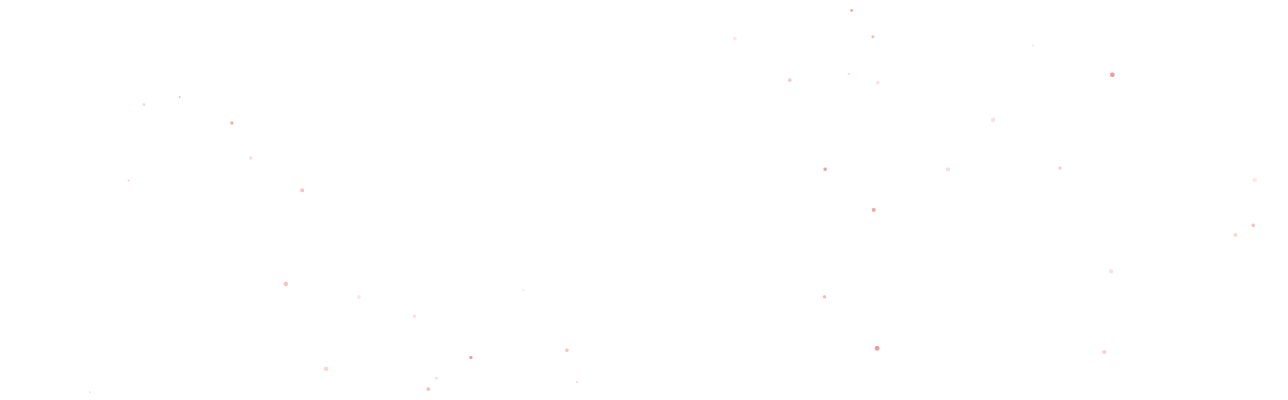

--- FILE ---
content_type: text/html
request_url: https://www.acaciasnetworks.com/forum/f84/guia-illusion-temple-39873/
body_size: 7049
content:
<!DOCTYPE html><html lang="es"><head><meta charSet="utf-8"/><meta name="viewport" content="width=device-width, initial-scale=1"/><link rel="preload" href="/_next/static/media/4cf2300e9c8272f7-s.p.woff2" as="font" crossorigin="" type="font/woff2"/><link rel="preload" as="image" href="/logo.webp"/><link rel="stylesheet" href="/_next/static/css/bceae5972f81e101.css" data-precedence="next"/><link rel="preload" as="script" fetchPriority="low" href="/_next/static/chunks/webpack-759c96387766598a.js"/><script src="/_next/static/chunks/4bd1b696-37f50658dfa00c4b.js" async=""></script><script src="/_next/static/chunks/684-f6ae513ef752437f.js" async=""></script><script src="/_next/static/chunks/main-app-dc1d2f1e975f5b01.js" async=""></script><script src="/_next/static/chunks/app/layout-43462615ab3f34bc.js" async=""></script><script src="/_next/static/chunks/449-870a4e00be798a87.js" async=""></script><script src="/_next/static/chunks/app/page-e80e216ab7413e99.js" async=""></script><meta name="next-size-adjust" content=""/><title>Foro Acacias Networks - Archivado | MU Acacias</title><meta name="description" content="El foro Acacias Networks ha sido archivado. Gracias por acompañarnos durante tantos años. Únete a nuestra comunidad en Discord."/><meta name="generator" content="v0.app"/><link rel="icon" href="/favicon.ico" type="image/x-icon" sizes="16x16"/><link rel="icon" href="/icon-light-32x32.png" media="(prefers-color-scheme: light)"/><link rel="icon" href="/icon-dark-32x32.png" media="(prefers-color-scheme: dark)"/><link rel="icon" href="/icon.svg" type="image/svg+xml"/><link rel="apple-touch-icon" href="/apple-icon.png"/><script src="/_next/static/chunks/polyfills-42372ed130431b0a.js" noModule=""></script></head><body class="__className_188709 antialiased"><div class="relative min-h-screen overflow-hidden"><div class="fixed inset-0 bg-gradient-to-br from-background via-background to-primary/5"></div><canvas class="fixed inset-0 pointer-events-none" aria-hidden="true"></canvas><main class="relative z-10"><div class="mx-auto max-w-4xl px-4 pt-1 pb-1 sm:px-6 sm:pt-2 sm:pb-12 lg:pt-3 lg:pb-16"><header class="mb-3 text-center"><div class="mb-1 inline-flex items-center justify-center"><div class="relative"><div class="absolute inset-0 rounded-2xl bg-primary/15 blur-xl"></div><img alt="MU Acacias" width="360" height="360" decoding="async" data-nimg="1" class="relative h-64 w-64 sm:h-80 sm:w-80 object-contain" style="color:transparent" src="/logo.webp"/></div></div></header><div class="mb-12 rounded-2xl bg-card/60 border border-border/50 p-8 shadow-2xl shadow-primary/5 backdrop-blur-md sm:p-10"><div class="mb-6 flex justify-center"><div class="inline-flex items-center gap-2 rounded-full bg-muted/50 border border-border/50 px-4 py-2 text-sm text-muted-foreground"><svg xmlns="http://www.w3.org/2000/svg" width="24" height="24" viewBox="0 0 24 24" fill="none" stroke="currentColor" stroke-width="2" stroke-linecap="round" stroke-linejoin="round" class="lucide lucide-archive h-4 w-4" aria-hidden="true"><rect width="20" height="5" x="2" y="3" rx="1"></rect><path d="M4 8v11a2 2 0 0 0 2 2h12a2 2 0 0 0 2-2V8"></path><path d="M10 12h4"></path></svg><span>Archivado</span></div></div><h1 class="mb-4 text-center text-3xl font-bold tracking-tight text-foreground sm:text-4xl lg:text-5xl text-balance">El foro Acacias Networks ha sido Archivado</h1><p class="mb-8 text-center text-lg text-muted-foreground sm:text-xl">Gracias por acompañarnos durante tantos años.</p><div class="mb-10 space-y-4 text-muted-foreground leading-relaxed"><p>Acacias Networks fue una parte fundamental de la historia de MU Acacias. Durante muchos años, este foro fue el hogar de innumerables guías, debates, eventos y, sobre todo, amistades que trascendieron el juego.</p><p>Con la llegada de Discord y otras plataformas de comunicación instantánea, nuestra comunidad evolucionó de forma natural. Los jugadores encontraron en estos nuevos espacios una forma más dinámica de conectarse, compartir y colaborar.</p><p>Tras un cuidadoso análisis, hemos decidido archivar el foro de manera permanente. Ya no cumple una función práctica, pero su legado perdurará en nuestros recuerdos y en todo lo que construimos juntos.</p><p class="font-medium text-foreground">A todos los que formaron parte de esta comunidad: gracias por cada publicación, cada respuesta, cada momento compartido. MU Acacias sigue adelante, y esperamos verte pronto.</p></div><div class="flex flex-col gap-4 sm:flex-row sm:justify-center"><a href="https://www.muacacias.net/discord" target="_blank" rel="noopener noreferrer" data-slot="button" data-variant="default" data-size="lg" class="inline-flex items-center justify-center whitespace-nowrap text-sm font-medium transition-all disabled:pointer-events-none disabled:opacity-50 [&amp;_svg]:pointer-events-none [&amp;_svg:not([class*=&#x27;size-&#x27;])]:size-4 shrink-0 [&amp;_svg]:shrink-0 outline-none focus-visible:border-ring focus-visible:ring-ring/50 focus-visible:ring-[3px] aria-invalid:ring-destructive/20 dark:aria-invalid:ring-destructive/40 aria-invalid:border-destructive h-10 rounded-md px-6 has-[&gt;svg]:px-4 gap-2 bg-primary text-primary-foreground hover:bg-primary/90 shadow-lg shadow-primary/25"><svg xmlns="http://www.w3.org/2000/svg" width="24" height="24" viewBox="0 0 24 24" fill="none" stroke="currentColor" stroke-width="2" stroke-linecap="round" stroke-linejoin="round" class="lucide lucide-message-circle h-5 w-5" aria-hidden="true"><path d="M2.992 16.342a2 2 0 0 1 .094 1.167l-1.065 3.29a1 1 0 0 0 1.236 1.168l3.413-.998a2 2 0 0 1 1.099.092 10 10 0 1 0-4.777-4.719"></path></svg>Unirme al Discord</a><a href="https://www.muacacias.net" target="_blank" rel="noopener noreferrer" data-slot="button" data-variant="outline" data-size="lg" class="inline-flex items-center justify-center whitespace-nowrap text-sm font-medium transition-all disabled:pointer-events-none disabled:opacity-50 [&amp;_svg]:pointer-events-none [&amp;_svg:not([class*=&#x27;size-&#x27;])]:size-4 shrink-0 [&amp;_svg]:shrink-0 outline-none focus-visible:border-ring focus-visible:ring-ring/50 focus-visible:ring-[3px] aria-invalid:ring-destructive/20 dark:aria-invalid:ring-destructive/40 aria-invalid:border-destructive border shadow-xs dark:bg-input/30 dark:border-input dark:hover:bg-input/50 h-10 rounded-md px-6 has-[&gt;svg]:px-4 gap-2 border-border/70 bg-transparent hover:bg-secondary hover:text-secondary-foreground"><svg xmlns="http://www.w3.org/2000/svg" width="24" height="24" viewBox="0 0 24 24" fill="none" stroke="currentColor" stroke-width="2" stroke-linecap="round" stroke-linejoin="round" class="lucide lucide-external-link h-5 w-5" aria-hidden="true"><path d="M15 3h6v6"></path><path d="M10 14 21 3"></path><path d="M18 13v6a2 2 0 0 1-2 2H5a2 2 0 0 1-2-2V8a2 2 0 0 1 2-2h6"></path></svg>Ir a MU Acacias</a></div></div><section class="mb-12"><h2 class="mb-8 text-center text-2xl font-bold text-foreground">Nuestra Historia</h2><div class="relative"><div class="absolute left-6 top-0 bottom-0 w-px bg-gradient-to-b from-primary/50 via-primary/20 to-transparent md:left-1/2 md:-translate-x-px"></div><div class="space-y-12"><div class="relative flex items-start gap-6 md:gap-12 md:flex-row"><div class="relative z-10 flex h-12 w-12 shrink-0 items-center justify-center rounded-full bg-primary/20 border border-primary/30 md:absolute md:left-1/2 md:-translate-x-1/2"><svg xmlns="http://www.w3.org/2000/svg" width="24" height="24" viewBox="0 0 24 24" fill="none" stroke="currentColor" stroke-width="2" stroke-linecap="round" stroke-linejoin="round" class="lucide lucide-book-open h-5 w-5 text-primary" aria-hidden="true"><path d="M12 7v14"></path><path d="M3 18a1 1 0 0 1-1-1V4a1 1 0 0 1 1-1h5a4 4 0 0 1 4 4 4 4 0 0 1 4-4h5a1 1 0 0 1 1 1v13a1 1 0 0 1-1 1h-6a3 3 0 0 0-3 3 3 3 0 0 0-3-3z"></path></svg></div><div class="flex-1 rounded-xl bg-card/50 border border-border/50 p-6 backdrop-blur-sm md:w-[calc(50%-3rem)] md:mr-auto md:pr-12"><h3 class="text-lg font-semibold text-foreground mb-2">Los años del Foro</h3><p class="text-muted-foreground text-sm leading-relaxed">Durante años, el foro fue el hogar de guías, tutoriales, soporte técnico y discusiones que ayudaron a miles de jugadores a mejorar su experiencia en MU Acacias.</p></div></div><div class="relative flex items-start gap-6 md:gap-12 md:flex-row-reverse"><div class="relative z-10 flex h-12 w-12 shrink-0 items-center justify-center rounded-full bg-primary/20 border border-primary/30 md:absolute md:left-1/2 md:-translate-x-1/2"><svg xmlns="http://www.w3.org/2000/svg" width="24" height="24" viewBox="0 0 24 24" fill="none" stroke="currentColor" stroke-width="2" stroke-linecap="round" stroke-linejoin="round" class="lucide lucide-users h-5 w-5 text-primary" aria-hidden="true"><path d="M16 21v-2a4 4 0 0 0-4-4H6a4 4 0 0 0-4 4v2"></path><path d="M16 3.128a4 4 0 0 1 0 7.744"></path><path d="M22 21v-2a4 4 0 0 0-3-3.87"></path><circle cx="9" cy="7" r="4"></circle></svg></div><div class="flex-1 rounded-xl bg-card/50 border border-border/50 p-6 backdrop-blur-sm md:w-[calc(50%-3rem)] md:ml-auto md:pl-12"><h3 class="text-lg font-semibold text-foreground mb-2">La evolución de la comunidad</h3><p class="text-muted-foreground text-sm leading-relaxed">Con la llegada de Discord y las nuevas plataformas de comunicación, la comunidad naturalmente migró hacia espacios más dinámicos e inmediatos.</p></div></div><div class="relative flex items-start gap-6 md:gap-12 md:flex-row"><div class="relative z-10 flex h-12 w-12 shrink-0 items-center justify-center rounded-full bg-primary/20 border border-primary/30 md:absolute md:left-1/2 md:-translate-x-1/2"><svg xmlns="http://www.w3.org/2000/svg" width="24" height="24" viewBox="0 0 24 24" fill="none" stroke="currentColor" stroke-width="2" stroke-linecap="round" stroke-linejoin="round" class="lucide lucide-heart h-5 w-5 text-primary" aria-hidden="true"><path d="M2 9.5a5.5 5.5 0 0 1 9.591-3.676.56.56 0 0 0 .818 0A5.49 5.49 0 0 1 22 9.5c0 2.29-1.5 4-3 5.5l-5.492 5.313a2 2 0 0 1-3 .019L5 15c-1.5-1.5-3-3.2-3-5.5"></path></svg></div><div class="flex-1 rounded-xl bg-card/50 border border-border/50 p-6 backdrop-blur-sm md:w-[calc(50%-3rem)] md:mr-auto md:pr-12"><h3 class="text-lg font-semibold text-foreground mb-2">La comunidad sigue viva</h3><p class="text-muted-foreground text-sm leading-relaxed">Aunque el foro ya no está activo, la comunidad de MU Acacias continúa más fuerte que nunca en Discord y en nuestra web oficial.</p></div></div></div></div></section><section class="mb-12"><div class="rounded-xl bg-card/50 border border-border/50 p-6 backdrop-blur-sm"><div class="flex items-center gap-3 mb-6"><div class="flex h-10 w-10 items-center justify-center rounded-lg bg-accent/20 border border-accent/30"><svg xmlns="http://www.w3.org/2000/svg" width="24" height="24" viewBox="0 0 24 24" fill="none" stroke="currentColor" stroke-width="2" stroke-linecap="round" stroke-linejoin="round" class="lucide lucide-circle-question-mark h-5 w-5 text-accent" aria-hidden="true"><circle cx="12" cy="12" r="10"></circle><path d="M9.09 9a3 3 0 0 1 5.83 1c0 2-3 3-3 3"></path><path d="M12 17h.01"></path></svg></div><h2 class="text-xl font-semibold text-foreground">¿Necesitas ayuda?</h2></div><div data-slot="accordion" class="w-full" data-orientation="vertical"><div data-state="closed" data-orientation="vertical" data-slot="accordion-item" class="border-b last:border-b-0 border-border/50"><h3 data-orientation="vertical" data-state="closed" class="flex"><button type="button" aria-controls="radix-«R5kprb»" aria-expanded="false" data-state="closed" data-orientation="vertical" id="radix-«R1kprb»" data-slot="accordion-trigger" class="focus-visible:border-ring focus-visible:ring-ring/50 flex flex-1 items-start justify-between gap-4 rounded-md py-4 text-sm font-medium transition-all outline-none hover:underline focus-visible:ring-[3px] disabled:pointer-events-none disabled:opacity-50 [&amp;[data-state=open]&gt;svg]:rotate-180 text-foreground hover:text-primary text-left" data-radix-collection-item="">¿Dónde encuentro guías y soporte ahora?<svg xmlns="http://www.w3.org/2000/svg" width="24" height="24" viewBox="0 0 24 24" fill="none" stroke="currentColor" stroke-width="2" stroke-linecap="round" stroke-linejoin="round" class="lucide lucide-chevron-down text-muted-foreground pointer-events-none size-4 shrink-0 translate-y-0.5 transition-transform duration-200" aria-hidden="true"><path d="m6 9 6 6 6-6"></path></svg></button></h3><div data-state="closed" id="radix-«R5kprb»" hidden="" role="region" aria-labelledby="radix-«R1kprb»" data-orientation="vertical" data-slot="accordion-content" class="data-[state=closed]:animate-accordion-up data-[state=open]:animate-accordion-down overflow-hidden text-sm" style="--radix-accordion-content-height:var(--radix-collapsible-content-height);--radix-accordion-content-width:var(--radix-collapsible-content-width)"></div></div><div data-state="closed" data-orientation="vertical" data-slot="accordion-item" class="border-b last:border-b-0 border-border/50"><h3 data-orientation="vertical" data-state="closed" class="flex"><button type="button" aria-controls="radix-«R6kprb»" aria-expanded="false" data-state="closed" data-orientation="vertical" id="radix-«R2kprb»" data-slot="accordion-trigger" class="focus-visible:border-ring focus-visible:ring-ring/50 flex flex-1 items-start justify-between gap-4 rounded-md py-4 text-sm font-medium transition-all outline-none hover:underline focus-visible:ring-[3px] disabled:pointer-events-none disabled:opacity-50 [&amp;[data-state=open]&gt;svg]:rotate-180 text-foreground hover:text-primary text-left" data-radix-collection-item="">¿Puedo recuperar mi cuenta del foro?<svg xmlns="http://www.w3.org/2000/svg" width="24" height="24" viewBox="0 0 24 24" fill="none" stroke="currentColor" stroke-width="2" stroke-linecap="round" stroke-linejoin="round" class="lucide lucide-chevron-down text-muted-foreground pointer-events-none size-4 shrink-0 translate-y-0.5 transition-transform duration-200" aria-hidden="true"><path d="m6 9 6 6 6-6"></path></svg></button></h3><div data-state="closed" id="radix-«R6kprb»" hidden="" role="region" aria-labelledby="radix-«R2kprb»" data-orientation="vertical" data-slot="accordion-content" class="data-[state=closed]:animate-accordion-up data-[state=open]:animate-accordion-down overflow-hidden text-sm" style="--radix-accordion-content-height:var(--radix-collapsible-content-height);--radix-accordion-content-width:var(--radix-collapsible-content-width)"></div></div></div></div></section><footer class="text-center"><p class="mb-2 text-foreground font-medium">Acacias Networks — Gracias por ser parte de nuestra historia.</p><p class="text-sm text-muted-foreground">Este foro está archivado y no acepta nuevas publicaciones.</p></footer></div></main></div><!--$!--><template data-dgst="BAILOUT_TO_CLIENT_SIDE_RENDERING"></template><!--/$--><script src="/_next/static/chunks/webpack-759c96387766598a.js" async=""></script><script>(self.__next_f=self.__next_f||[]).push([0])</script><script>self.__next_f.push([1,"1:\"$Sreact.fragment\"\n2:I[7555,[],\"\"]\n3:I[1295,[],\"\"]\n4:I[9742,[\"177\",\"static/chunks/app/layout-43462615ab3f34bc.js\"],\"Analytics\"]\n5:I[1685,[\"449\",\"static/chunks/449-870a4e00be798a87.js\",\"974\",\"static/chunks/app/page-e80e216ab7413e99.js\"],\"ParticlesBackground\"]\n6:I[3063,[\"449\",\"static/chunks/449-870a4e00be798a87.js\",\"974\",\"static/chunks/app/page-e80e216ab7413e99.js\"],\"Image\"]\n7:I[6827,[\"449\",\"static/chunks/449-870a4e00be798a87.js\",\"974\",\"static/chunks/app/page-e80e216ab7413e99.js\"],\"Accordion\"]\n8:I[6827,[\"449\",\"static/chunks/449-870a4e00be798a87.js\",\"974\",\"static/chunks/app/page-e80e216ab7413e99.js\"],\"AccordionItem\"]\n9:I[6827,[\"449\",\"static/chunks/449-870a4e00be798a87.js\",\"974\",\"static/chunks/app/page-e80e216ab7413e99.js\"],\"AccordionTrigger\"]\na:I[6827,[\"449\",\"static/chunks/449-870a4e00be798a87.js\",\"974\",\"static/chunks/app/page-e80e216ab7413e99.js\"],\"AccordionContent\"]\nb:I[9665,[],\"OutletBoundary\"]\ne:I[9665,[],\"ViewportBoundary\"]\n10:I[9665,[],\"MetadataBoundary\"]\n12:I[6614,[],\"\"]\n:HL[\"/_next/static/media/4cf2300e9c8272f7-s.p.woff2\",\"font\",{\"crossOrigin\":\"\",\"type\":\"font/woff2\"}]\n:HL[\"/_next/static/css/bceae5972f81e101.css\",\"style\"]\n"])</script><script>self.__next_f.push([1,"0:{\"P\":null,\"b\":\"PbhslxBTsHQFF0otHbkjN\",\"p\":\"\",\"c\":[\"\",\"\"],\"i\":false,\"f\":[[[\"\",{\"children\":[\"__PAGE__\",{}]},\"$undefined\",\"$undefined\",true],[\"\",[\"$\",\"$1\",\"c\",{\"children\":[[[\"$\",\"link\",\"0\",{\"rel\":\"stylesheet\",\"href\":\"/_next/static/css/bceae5972f81e101.css\",\"precedence\":\"next\",\"crossOrigin\":\"$undefined\",\"nonce\":\"$undefined\"}]],[\"$\",\"html\",null,{\"lang\":\"es\",\"children\":[\"$\",\"body\",null,{\"className\":\"__className_188709 antialiased\",\"children\":[[\"$\",\"$L2\",null,{\"parallelRouterKey\":\"children\",\"error\":\"$undefined\",\"errorStyles\":\"$undefined\",\"errorScripts\":\"$undefined\",\"template\":[\"$\",\"$L3\",null,{}],\"templateStyles\":\"$undefined\",\"templateScripts\":\"$undefined\",\"notFound\":[[[\"$\",\"title\",null,{\"children\":\"404: This page could not be found.\"}],[\"$\",\"div\",null,{\"style\":{\"fontFamily\":\"system-ui,\\\"Segoe UI\\\",Roboto,Helvetica,Arial,sans-serif,\\\"Apple Color Emoji\\\",\\\"Segoe UI Emoji\\\"\",\"height\":\"100vh\",\"textAlign\":\"center\",\"display\":\"flex\",\"flexDirection\":\"column\",\"alignItems\":\"center\",\"justifyContent\":\"center\"},\"children\":[\"$\",\"div\",null,{\"children\":[[\"$\",\"style\",null,{\"dangerouslySetInnerHTML\":{\"__html\":\"body{color:#000;background:#fff;margin:0}.next-error-h1{border-right:1px solid rgba(0,0,0,.3)}@media (prefers-color-scheme:dark){body{color:#fff;background:#000}.next-error-h1{border-right:1px solid rgba(255,255,255,.3)}}\"}}],[\"$\",\"h1\",null,{\"className\":\"next-error-h1\",\"style\":{\"display\":\"inline-block\",\"margin\":\"0 20px 0 0\",\"padding\":\"0 23px 0 0\",\"fontSize\":24,\"fontWeight\":500,\"verticalAlign\":\"top\",\"lineHeight\":\"49px\"},\"children\":404}],[\"$\",\"div\",null,{\"style\":{\"display\":\"inline-block\"},\"children\":[\"$\",\"h2\",null,{\"style\":{\"fontSize\":14,\"fontWeight\":400,\"lineHeight\":\"49px\",\"margin\":0},\"children\":\"This page could not be found.\"}]}]]}]}]],[]],\"forbidden\":\"$undefined\",\"unauthorized\":\"$undefined\"}],[\"$\",\"$L4\",null,{}]]}]}]]}],{\"children\":[\"__PAGE__\",[\"$\",\"$1\",\"c\",{\"children\":[[\"$\",\"div\",null,{\"className\":\"relative min-h-screen overflow-hidden\",\"children\":[[\"$\",\"div\",null,{\"className\":\"fixed inset-0 bg-gradient-to-br from-background via-background to-primary/5\"}],[\"$\",\"$L5\",null,{}],[\"$\",\"main\",null,{\"className\":\"relative z-10\",\"children\":[\"$\",\"div\",null,{\"className\":\"mx-auto max-w-4xl px-4 pt-1 pb-1 sm:px-6 sm:pt-2 sm:pb-12 lg:pt-3 lg:pb-16\",\"children\":[[\"$\",\"header\",null,{\"className\":\"mb-3 text-center\",\"children\":[\"$\",\"div\",null,{\"className\":\"mb-1 inline-flex items-center justify-center\",\"children\":[\"$\",\"div\",null,{\"className\":\"relative\",\"children\":[[\"$\",\"div\",null,{\"className\":\"absolute inset-0 rounded-2xl bg-primary/15 blur-xl\"}],[\"$\",\"$L6\",null,{\"src\":\"/logo.webp\",\"alt\":\"MU Acacias\",\"width\":360,\"height\":360,\"className\":\"relative h-64 w-64 sm:h-80 sm:w-80 object-contain\",\"priority\":true}]]}]}]}],[\"$\",\"div\",null,{\"className\":\"mb-12 rounded-2xl bg-card/60 border border-border/50 p-8 shadow-2xl shadow-primary/5 backdrop-blur-md sm:p-10\",\"children\":[[\"$\",\"div\",null,{\"className\":\"mb-6 flex justify-center\",\"children\":[\"$\",\"div\",null,{\"className\":\"inline-flex items-center gap-2 rounded-full bg-muted/50 border border-border/50 px-4 py-2 text-sm text-muted-foreground\",\"children\":[[\"$\",\"svg\",null,{\"ref\":\"$undefined\",\"xmlns\":\"http://www.w3.org/2000/svg\",\"width\":24,\"height\":24,\"viewBox\":\"0 0 24 24\",\"fill\":\"none\",\"stroke\":\"currentColor\",\"strokeWidth\":2,\"strokeLinecap\":\"round\",\"strokeLinejoin\":\"round\",\"className\":\"lucide lucide-archive h-4 w-4\",\"aria-hidden\":\"true\",\"children\":[[\"$\",\"rect\",\"1wp1u1\",{\"width\":\"20\",\"height\":\"5\",\"x\":\"2\",\"y\":\"3\",\"rx\":\"1\"}],[\"$\",\"path\",\"1s80jp\",{\"d\":\"M4 8v11a2 2 0 0 0 2 2h12a2 2 0 0 0 2-2V8\"}],[\"$\",\"path\",\"a56b0p\",{\"d\":\"M10 12h4\"}],\"$undefined\"]}],[\"$\",\"span\",null,{\"children\":\"Archivado\"}]]}]}],[\"$\",\"h1\",null,{\"className\":\"mb-4 text-center text-3xl font-bold tracking-tight text-foreground sm:text-4xl lg:text-5xl text-balance\",\"children\":\"El foro Acacias Networks ha sido Archivado\"}],[\"$\",\"p\",null,{\"className\":\"mb-8 text-center text-lg text-muted-foreground sm:text-xl\",\"children\":\"Gracias por acompañarnos durante tantos años.\"}],[\"$\",\"div\",null,{\"className\":\"mb-10 space-y-4 text-muted-foreground leading-relaxed\",\"children\":[[\"$\",\"p\",null,{\"children\":\"Acacias Networks fue una parte fundamental de la historia de MU Acacias. Durante muchos años, este foro fue el hogar de innumerables guías, debates, eventos y, sobre todo, amistades que trascendieron el juego.\"}],[\"$\",\"p\",null,{\"children\":\"Con la llegada de Discord y otras plataformas de comunicación instantánea, nuestra comunidad evolucionó de forma natural. Los jugadores encontraron en estos nuevos espacios una forma más dinámica de conectarse, compartir y colaborar.\"}],[\"$\",\"p\",null,{\"children\":\"Tras un cuidadoso análisis, hemos decidido archivar el foro de manera permanente. Ya no cumple una función práctica, pero su legado perdurará en nuestros recuerdos y en todo lo que construimos juntos.\"}],[\"$\",\"p\",null,{\"className\":\"font-medium text-foreground\",\"children\":\"A todos los que formaron parte de esta comunidad: gracias por cada publicación, cada respuesta, cada momento compartido. MU Acacias sigue adelante, y esperamos verte pronto.\"}]]}],[\"$\",\"div\",null,{\"className\":\"flex flex-col gap-4 sm:flex-row sm:justify-center\",\"children\":[[\"$\",\"a\",null,{\"href\":\"https://www.muacacias.net/discord\",\"target\":\"_blank\",\"rel\":\"noopener noreferrer\",\"children\":[[\"$\",\"svg\",null,{\"ref\":\"$undefined\",\"xmlns\":\"http://www.w3.org/2000/svg\",\"width\":24,\"height\":24,\"viewBox\":\"0 0 24 24\",\"fill\":\"none\",\"stroke\":\"currentColor\",\"strokeWidth\":2,\"strokeLinecap\":\"round\",\"strokeLinejoin\":\"round\",\"className\":\"lucide lucide-message-circle h-5 w-5\",\"aria-hidden\":\"true\",\"children\":[[\"$\",\"path\",\"1sd12s\",{\"d\":\"M2.992 16.342a2 2 0 0 1 .094 1.167l-1.065 3.29a1 1 0 0 0 1.236 1.168l3.413-.998a2 2 0 0 1 1.099.092 10 10 0 1 0-4.777-4.719\"}],\"$undefined\"]}],\"Unirme al Discord\"],\"data-slot\":\"button\",\"data-variant\":\"default\",\"data-size\":\"lg\",\"className\":\"inline-flex items-center justify-center whitespace-nowrap text-sm font-medium transition-all disabled:pointer-events-none disabled:opacity-50 [\u0026_svg]:pointer-events-none [\u0026_svg:not([class*='size-'])]:size-4 shrink-0 [\u0026_svg]:shrink-0 outline-none focus-visible:border-ring focus-visible:ring-ring/50 focus-visible:ring-[3px] aria-invalid:ring-destructive/20 dark:aria-invalid:ring-destructive/40 aria-invalid:border-destructive h-10 rounded-md px-6 has-[\u003esvg]:px-4 gap-2 bg-primary text-primary-foreground hover:bg-primary/90 shadow-lg shadow-primary/25\",\"ref\":null}],[\"$\",\"a\",null,{\"href\":\"https://www.muacacias.net\",\"target\":\"_blank\",\"rel\":\"noopener noreferrer\",\"children\":[[\"$\",\"svg\",null,{\"ref\":\"$undefined\",\"xmlns\":\"http://www.w3.org/2000/svg\",\"width\":24,\"height\":24,\"viewBox\":\"0 0 24 24\",\"fill\":\"none\",\"stroke\":\"currentColor\",\"strokeWidth\":2,\"strokeLinecap\":\"round\",\"strokeLinejoin\":\"round\",\"className\":\"lucide lucide-external-link h-5 w-5\",\"aria-hidden\":\"true\",\"children\":[[\"$\",\"path\",\"1q9fwt\",{\"d\":\"M15 3h6v6\"}],[\"$\",\"path\",\"gplh6r\",{\"d\":\"M10 14 21 3\"}],[\"$\",\"path\",\"a6xqqp\",{\"d\":\"M18 13v6a2 2 0 0 1-2 2H5a2 2 0 0 1-2-2V8a2 2 0 0 1 2-2h6\"}],\"$undefined\"]}],\"Ir a MU Acacias\"],\"data-slot\":\"button\",\"data-variant\":\"outline\",\"data-size\":\"lg\",\"className\":\"inline-flex items-center justify-center whitespace-nowrap text-sm font-medium transition-all disabled:pointer-events-none disabled:opacity-50 [\u0026_svg]:pointer-events-none [\u0026_svg:not([class*='size-'])]:size-4 shrink-0 [\u0026_svg]:shrink-0 outline-none focus-visible:border-ring focus-visible:ring-ring/50 focus-visible:ring-[3px] aria-invalid:ring-destructive/20 dark:aria-invalid:ring-destructive/40 aria-invalid:border-destructive border shadow-xs dark:bg-input/30 dark:border-input dark:hover:bg-input/50 h-10 rounded-md px-6 has-[\u003esvg]:px-4 gap-2 border-border/70 bg-transparent hover:bg-secondary hover:text-secondary-foreground\",\"ref\":null}]]}]]}],[\"$\",\"section\",null,{\"className\":\"mb-12\",\"children\":[[\"$\",\"h2\",null,{\"className\":\"mb-8 text-center text-2xl font-bold text-foreground\",\"children\":\"Nuestra Historia\"}],[\"$\",\"div\",null,{\"className\":\"relative\",\"children\":[[\"$\",\"div\",null,{\"className\":\"absolute left-6 top-0 bottom-0 w-px bg-gradient-to-b from-primary/50 via-primary/20 to-transparent md:left-1/2 md:-translate-x-px\"}],[\"$\",\"div\",null,{\"className\":\"space-y-12\",\"children\":[[\"$\",\"div\",\"Los años del Foro\",{\"className\":\"relative flex items-start gap-6 md:gap-12 md:flex-row\",\"children\":[[\"$\",\"div\",null,{\"className\":\"relative z-10 flex h-12 w-12 shrink-0 items-center justify-center rounded-full bg-primary/20 border border-primary/30 md:absolute md:left-1/2 md:-translate-x-1/2\",\"children\":[\"$\",\"svg\",null,{\"ref\":\"$undefined\",\"xmlns\":\"http://www.w3.org/2000/svg\",\"width\":24,\"height\":24,\"viewBox\":\"0 0 24 24\",\"fill\":\"none\",\"stroke\":\"currentColor\",\"strokeWidth\":2,\"strokeLinecap\":\"round\",\"strokeLinejoin\":\"round\",\"className\":\"lucide lucide-book-open h-5 w-5 text-primary\",\"aria-hidden\":\"true\",\"children\":[[\"$\",\"path\",\"1akyts\",{\"d\":\"M12 7v14\"}],[\"$\",\"path\",\"ruj8y\",{\"d\":\"M3 18a1 1 0 0 1-1-1V4a1 1 0 0 1 1-1h5a4 4 0 0 1 4 4 4 4 0 0 1 4-4h5a1 1 0 0 1 1 1v13a1 1 0 0 1-1 1h-6a3 3 0 0 0-3 3 3 3 0 0 0-3-3z\"}],\"$undefined\"]}]}],[\"$\",\"div\",null,{\"className\":\"flex-1 rounded-xl bg-card/50 border border-border/50 p-6 backdrop-blur-sm md:w-[calc(50%-3rem)] md:mr-auto md:pr-12\",\"children\":[[\"$\",\"h3\",null,{\"className\":\"text-lg font-semibold text-foreground mb-2\",\"children\":\"Los años del Foro\"}],[\"$\",\"p\",null,{\"className\":\"text-muted-foreground text-sm leading-relaxed\",\"children\":\"Durante años, el foro fue el hogar de guías, tutoriales, soporte técnico y discusiones que ayudaron a miles de jugadores a mejorar su experiencia en MU Acacias.\"}]]}]]}],[\"$\",\"div\",\"La evolución de la comunidad\",{\"className\":\"relative flex items-start gap-6 md:gap-12 md:flex-row-reverse\",\"children\":[[\"$\",\"div\",null,{\"className\":\"relative z-10 flex h-12 w-12 shrink-0 items-center justify-center rounded-full bg-primary/20 border border-primary/30 md:absolute md:left-1/2 md:-translate-x-1/2\",\"children\":[\"$\",\"svg\",null,{\"ref\":\"$undefined\",\"xmlns\":\"http://www.w3.org/2000/svg\",\"width\":24,\"height\":24,\"viewBox\":\"0 0 24 24\",\"fill\":\"none\",\"stroke\":\"currentColor\",\"strokeWidth\":2,\"strokeLinecap\":\"round\",\"strokeLinejoin\":\"round\",\"className\":\"lucide lucide-users h-5 w-5 text-primary\",\"aria-hidden\":\"true\",\"children\":[[\"$\",\"path\",\"1yyitq\",{\"d\":\"M16 21v-2a4 4 0 0 0-4-4H6a4 4 0 0 0-4 4v2\"}],[\"$\",\"path\",\"16gr8j\",{\"d\":\"M16 3.128a4 4 0 0 1 0 7.744\"}],[\"$\",\"path\",\"kshegd\",{\"d\":\"M22 21v-2a4 4 0 0 0-3-3.87\"}],[\"$\",\"circle\",\"nufk8\",{\"cx\":\"9\",\"cy\":\"7\",\"r\":\"4\"}],\"$undefined\"]}]}],[\"$\",\"div\",null,{\"className\":\"flex-1 rounded-xl bg-card/50 border border-border/50 p-6 backdrop-blur-sm md:w-[calc(50%-3rem)] md:ml-auto md:pl-12\",\"children\":[[\"$\",\"h3\",null,{\"className\":\"text-lg font-semibold text-foreground mb-2\",\"children\":\"La evolución de la comunidad\"}],[\"$\",\"p\",null,{\"className\":\"text-muted-foreground text-sm leading-relaxed\",\"children\":\"Con la llegada de Discord y las nuevas plataformas de comunicación, la comunidad naturalmente migró hacia espacios más dinámicos e inmediatos.\"}]]}]]}],[\"$\",\"div\",\"La comunidad sigue viva\",{\"className\":\"relative flex items-start gap-6 md:gap-12 md:flex-row\",\"children\":[[\"$\",\"div\",null,{\"className\":\"relative z-10 flex h-12 w-12 shrink-0 items-center justify-center rounded-full bg-primary/20 border border-primary/30 md:absolute md:left-1/2 md:-translate-x-1/2\",\"children\":[\"$\",\"svg\",null,{\"ref\":\"$undefined\",\"xmlns\":\"http://www.w3.org/2000/svg\",\"width\":24,\"height\":24,\"viewBox\":\"0 0 24 24\",\"fill\":\"none\",\"stroke\":\"currentColor\",\"strokeWidth\":2,\"strokeLinecap\":\"round\",\"strokeLinejoin\":\"round\",\"className\":\"lucide lucide-heart h-5 w-5 text-primary\",\"aria-hidden\":\"true\",\"children\":[[\"$\",\"path\",\"mvr1a0\",{\"d\":\"M2 9.5a5.5 5.5 0 0 1 9.591-3.676.56.56 0 0 0 .818 0A5.49 5.49 0 0 1 22 9.5c0 2.29-1.5 4-3 5.5l-5.492 5.313a2 2 0 0 1-3 .019L5 15c-1.5-1.5-3-3.2-3-5.5\"}],\"$undefined\"]}]}],[\"$\",\"div\",null,{\"className\":\"flex-1 rounded-xl bg-card/50 border border-border/50 p-6 backdrop-blur-sm md:w-[calc(50%-3rem)] md:mr-auto md:pr-12\",\"children\":[[\"$\",\"h3\",null,{\"className\":\"text-lg font-semibold text-foreground mb-2\",\"children\":\"La comunidad sigue viva\"}],[\"$\",\"p\",null,{\"className\":\"text-muted-foreground text-sm leading-relaxed\",\"children\":\"Aunque el foro ya no está activo, la comunidad de MU Acacias continúa más fuerte que nunca en Discord y en nuestra web oficial.\"}]]}]]}]]}]]}]]}],[\"$\",\"section\",null,{\"className\":\"mb-12\",\"children\":[\"$\",\"div\",null,{\"className\":\"rounded-xl bg-card/50 border border-border/50 p-6 backdrop-blur-sm\",\"children\":[[\"$\",\"div\",null,{\"className\":\"flex items-center gap-3 mb-6\",\"children\":[[\"$\",\"div\",null,{\"className\":\"flex h-10 w-10 items-center justify-center rounded-lg bg-accent/20 border border-accent/30\",\"children\":[\"$\",\"svg\",null,{\"ref\":\"$undefined\",\"xmlns\":\"http://www.w3.org/2000/svg\",\"width\":24,\"height\":24,\"viewBox\":\"0 0 24 24\",\"fill\":\"none\",\"stroke\":\"currentColor\",\"strokeWidth\":2,\"strokeLinecap\":\"round\",\"strokeLinejoin\":\"round\",\"className\":\"lucide lucide-circle-question-mark h-5 w-5 text-accent\",\"aria-hidden\":\"true\",\"children\":[[\"$\",\"circle\",\"1mglay\",{\"cx\":\"12\",\"cy\":\"12\",\"r\":\"10\"}],[\"$\",\"path\",\"1u773s\",{\"d\":\"M9.09 9a3 3 0 0 1 5.83 1c0 2-3 3-3 3\"}],[\"$\",\"path\",\"p32p05\",{\"d\":\"M12 17h.01\"}],\"$undefined\"]}]}],[\"$\",\"h2\",null,{\"className\":\"text-xl font-semibold text-foreground\",\"children\":\"¿Necesitas ayuda?\"}]]}],[\"$\",\"$L7\",null,{\"type\":\"single\",\"collapsible\":true,\"className\":\"w-full\",\"children\":[[\"$\",\"$L8\",\"0\",{\"value\":\"item-0\",\"className\":\"border-border/50\",\"children\":[[\"$\",\"$L9\",null,{\"className\":\"text-foreground hover:text-primary text-left\",\"children\":\"¿Dónde encuentro guías y soporte ahora?\"}],[\"$\",\"$La\",null,{\"className\":\"text-muted-foreground\",\"children\":\"Toda la información, guías y soporte técnico están disponibles en nuestro servidor de Discord y en nuestra web oficial muacacias.net. Nuestro equipo está siempre dispuesto a ayudarte.\"}]]}],[\"$\",\"$L8\",\"1\",{\"value\":\"item-1\",\"className\":\"border-border/50\",\"children\":[[\"$\",\"$L9\",null,{\"className\":\"text-foreground hover:text-primary text-left\",\"children\":\"¿Puedo recuperar mi cuenta del foro?\"}],[\"$\",\"$La\",null,{\"className\":\"text-muted-foreground\",\"children\":\"El foro no está activo y las cuentas ya no pueden ser accedidas. Si necesitas ayuda o tienes alguna consulta, contáctanos directamente a través de Discord donde nuestro equipo podrá asistirte.\"}]]}]]}]]}]}],[\"$\",\"footer\",null,{\"className\":\"text-center\",\"children\":[[\"$\",\"p\",null,{\"className\":\"mb-2 text-foreground font-medium\",\"children\":\"Acacias Networks — Gracias por ser parte de nuestra historia.\"}],[\"$\",\"p\",null,{\"className\":\"text-sm text-muted-foreground\",\"children\":\"Este foro está archivado y no acepta nuevas publicaciones.\"}]]}]]}]}]]}],\"$undefined\",null,[\"$\",\"$Lb\",null,{\"children\":[\"$Lc\",\"$Ld\",null]}]]}],{},null,false]},null,false],[\"$\",\"$1\",\"h\",{\"children\":[null,[\"$\",\"$1\",\"hEWGvpMFrobx3F9id25Ap\",{\"children\":[[\"$\",\"$Le\",null,{\"children\":\"$Lf\"}],[\"$\",\"meta\",null,{\"name\":\"next-size-adjust\",\"content\":\"\"}]]}],[\"$\",\"$L10\",null,{\"children\":\"$L11\"}]]}],false]],\"m\":\"$undefined\",\"G\":[\"$12\",\"$undefined\"],\"s\":false,\"S\":true}\n"])</script><script>self.__next_f.push([1,"f:[[\"$\",\"meta\",\"0\",{\"charSet\":\"utf-8\"}],[\"$\",\"meta\",\"1\",{\"name\":\"viewport\",\"content\":\"width=device-width, initial-scale=1\"}]]\nc:null\n"])</script><script>self.__next_f.push([1,"d:null\n11:[[\"$\",\"title\",\"0\",{\"children\":\"Foro Acacias Networks - Archivado | MU Acacias\"}],[\"$\",\"meta\",\"1\",{\"name\":\"description\",\"content\":\"El foro Acacias Networks ha sido archivado. Gracias por acompañarnos durante tantos años. Únete a nuestra comunidad en Discord.\"}],[\"$\",\"meta\",\"2\",{\"name\":\"generator\",\"content\":\"v0.app\"}],[\"$\",\"link\",\"3\",{\"rel\":\"icon\",\"href\":\"/favicon.ico\",\"type\":\"image/x-icon\",\"sizes\":\"16x16\"}],[\"$\",\"link\",\"4\",{\"rel\":\"icon\",\"href\":\"/icon-light-32x32.png\",\"media\":\"(prefers-color-scheme: light)\"}],[\"$\",\"link\",\"5\",{\"rel\":\"icon\",\"href\":\"/icon-dark-32x32.png\",\"media\":\"(prefers-color-scheme: dark)\"}],[\"$\",\"link\",\"6\",{\"rel\":\"icon\",\"href\":\"/icon.svg\",\"type\":\"image/svg+xml\"}],[\"$\",\"link\",\"7\",{\"rel\":\"apple-touch-icon\",\"href\":\"/apple-icon.png\"}]]\n"])</script><script defer src="https://static.cloudflareinsights.com/beacon.min.js/vcd15cbe7772f49c399c6a5babf22c1241717689176015" integrity="sha512-ZpsOmlRQV6y907TI0dKBHq9Md29nnaEIPlkf84rnaERnq6zvWvPUqr2ft8M1aS28oN72PdrCzSjY4U6VaAw1EQ==" data-cf-beacon='{"version":"2024.11.0","token":"0b6423935fbf4cfda3efd92bee0f5394","r":1,"server_timing":{"name":{"cfCacheStatus":true,"cfEdge":true,"cfExtPri":true,"cfL4":true,"cfOrigin":true,"cfSpeedBrain":true},"location_startswith":null}}' crossorigin="anonymous"></script>
</body></html>

--- FILE ---
content_type: text/html
request_url: https://www.acaciasnetworks.com/_vercel/insights/script.js
body_size: 6506
content:
<!DOCTYPE html><html lang="es"><head><meta charSet="utf-8"/><meta name="viewport" content="width=device-width, initial-scale=1"/><link rel="preload" href="/_next/static/media/4cf2300e9c8272f7-s.p.woff2" as="font" crossorigin="" type="font/woff2"/><link rel="preload" as="image" href="/logo.webp"/><link rel="stylesheet" href="/_next/static/css/bceae5972f81e101.css" data-precedence="next"/><link rel="preload" as="script" fetchPriority="low" href="/_next/static/chunks/webpack-759c96387766598a.js"/><script src="/_next/static/chunks/4bd1b696-37f50658dfa00c4b.js" async=""></script><script src="/_next/static/chunks/684-f6ae513ef752437f.js" async=""></script><script src="/_next/static/chunks/main-app-dc1d2f1e975f5b01.js" async=""></script><script src="/_next/static/chunks/app/layout-43462615ab3f34bc.js" async=""></script><script src="/_next/static/chunks/449-870a4e00be798a87.js" async=""></script><script src="/_next/static/chunks/app/page-e80e216ab7413e99.js" async=""></script><meta name="next-size-adjust" content=""/><title>Foro Acacias Networks - Archivado | MU Acacias</title><meta name="description" content="El foro Acacias Networks ha sido archivado. Gracias por acompañarnos durante tantos años. Únete a nuestra comunidad en Discord."/><meta name="generator" content="v0.app"/><link rel="icon" href="/favicon.ico" type="image/x-icon" sizes="16x16"/><link rel="icon" href="/icon-light-32x32.png" media="(prefers-color-scheme: light)"/><link rel="icon" href="/icon-dark-32x32.png" media="(prefers-color-scheme: dark)"/><link rel="icon" href="/icon.svg" type="image/svg+xml"/><link rel="apple-touch-icon" href="/apple-icon.png"/><script src="/_next/static/chunks/polyfills-42372ed130431b0a.js" noModule=""></script></head><body class="__className_188709 antialiased"><div class="relative min-h-screen overflow-hidden"><div class="fixed inset-0 bg-gradient-to-br from-background via-background to-primary/5"></div><canvas class="fixed inset-0 pointer-events-none" aria-hidden="true"></canvas><main class="relative z-10"><div class="mx-auto max-w-4xl px-4 pt-1 pb-1 sm:px-6 sm:pt-2 sm:pb-12 lg:pt-3 lg:pb-16"><header class="mb-3 text-center"><div class="mb-1 inline-flex items-center justify-center"><div class="relative"><div class="absolute inset-0 rounded-2xl bg-primary/15 blur-xl"></div><img alt="MU Acacias" width="360" height="360" decoding="async" data-nimg="1" class="relative h-64 w-64 sm:h-80 sm:w-80 object-contain" style="color:transparent" src="/logo.webp"/></div></div></header><div class="mb-12 rounded-2xl bg-card/60 border border-border/50 p-8 shadow-2xl shadow-primary/5 backdrop-blur-md sm:p-10"><div class="mb-6 flex justify-center"><div class="inline-flex items-center gap-2 rounded-full bg-muted/50 border border-border/50 px-4 py-2 text-sm text-muted-foreground"><svg xmlns="http://www.w3.org/2000/svg" width="24" height="24" viewBox="0 0 24 24" fill="none" stroke="currentColor" stroke-width="2" stroke-linecap="round" stroke-linejoin="round" class="lucide lucide-archive h-4 w-4" aria-hidden="true"><rect width="20" height="5" x="2" y="3" rx="1"></rect><path d="M4 8v11a2 2 0 0 0 2 2h12a2 2 0 0 0 2-2V8"></path><path d="M10 12h4"></path></svg><span>Archivado</span></div></div><h1 class="mb-4 text-center text-3xl font-bold tracking-tight text-foreground sm:text-4xl lg:text-5xl text-balance">El foro Acacias Networks ha sido Archivado</h1><p class="mb-8 text-center text-lg text-muted-foreground sm:text-xl">Gracias por acompañarnos durante tantos años.</p><div class="mb-10 space-y-4 text-muted-foreground leading-relaxed"><p>Acacias Networks fue una parte fundamental de la historia de MU Acacias. Durante muchos años, este foro fue el hogar de innumerables guías, debates, eventos y, sobre todo, amistades que trascendieron el juego.</p><p>Con la llegada de Discord y otras plataformas de comunicación instantánea, nuestra comunidad evolucionó de forma natural. Los jugadores encontraron en estos nuevos espacios una forma más dinámica de conectarse, compartir y colaborar.</p><p>Tras un cuidadoso análisis, hemos decidido archivar el foro de manera permanente. Ya no cumple una función práctica, pero su legado perdurará en nuestros recuerdos y en todo lo que construimos juntos.</p><p class="font-medium text-foreground">A todos los que formaron parte de esta comunidad: gracias por cada publicación, cada respuesta, cada momento compartido. MU Acacias sigue adelante, y esperamos verte pronto.</p></div><div class="flex flex-col gap-4 sm:flex-row sm:justify-center"><a href="https://www.muacacias.net/discord" target="_blank" rel="noopener noreferrer" data-slot="button" data-variant="default" data-size="lg" class="inline-flex items-center justify-center whitespace-nowrap text-sm font-medium transition-all disabled:pointer-events-none disabled:opacity-50 [&amp;_svg]:pointer-events-none [&amp;_svg:not([class*=&#x27;size-&#x27;])]:size-4 shrink-0 [&amp;_svg]:shrink-0 outline-none focus-visible:border-ring focus-visible:ring-ring/50 focus-visible:ring-[3px] aria-invalid:ring-destructive/20 dark:aria-invalid:ring-destructive/40 aria-invalid:border-destructive h-10 rounded-md px-6 has-[&gt;svg]:px-4 gap-2 bg-primary text-primary-foreground hover:bg-primary/90 shadow-lg shadow-primary/25"><svg xmlns="http://www.w3.org/2000/svg" width="24" height="24" viewBox="0 0 24 24" fill="none" stroke="currentColor" stroke-width="2" stroke-linecap="round" stroke-linejoin="round" class="lucide lucide-message-circle h-5 w-5" aria-hidden="true"><path d="M2.992 16.342a2 2 0 0 1 .094 1.167l-1.065 3.29a1 1 0 0 0 1.236 1.168l3.413-.998a2 2 0 0 1 1.099.092 10 10 0 1 0-4.777-4.719"></path></svg>Unirme al Discord</a><a href="https://www.muacacias.net" target="_blank" rel="noopener noreferrer" data-slot="button" data-variant="outline" data-size="lg" class="inline-flex items-center justify-center whitespace-nowrap text-sm font-medium transition-all disabled:pointer-events-none disabled:opacity-50 [&amp;_svg]:pointer-events-none [&amp;_svg:not([class*=&#x27;size-&#x27;])]:size-4 shrink-0 [&amp;_svg]:shrink-0 outline-none focus-visible:border-ring focus-visible:ring-ring/50 focus-visible:ring-[3px] aria-invalid:ring-destructive/20 dark:aria-invalid:ring-destructive/40 aria-invalid:border-destructive border shadow-xs dark:bg-input/30 dark:border-input dark:hover:bg-input/50 h-10 rounded-md px-6 has-[&gt;svg]:px-4 gap-2 border-border/70 bg-transparent hover:bg-secondary hover:text-secondary-foreground"><svg xmlns="http://www.w3.org/2000/svg" width="24" height="24" viewBox="0 0 24 24" fill="none" stroke="currentColor" stroke-width="2" stroke-linecap="round" stroke-linejoin="round" class="lucide lucide-external-link h-5 w-5" aria-hidden="true"><path d="M15 3h6v6"></path><path d="M10 14 21 3"></path><path d="M18 13v6a2 2 0 0 1-2 2H5a2 2 0 0 1-2-2V8a2 2 0 0 1 2-2h6"></path></svg>Ir a MU Acacias</a></div></div><section class="mb-12"><h2 class="mb-8 text-center text-2xl font-bold text-foreground">Nuestra Historia</h2><div class="relative"><div class="absolute left-6 top-0 bottom-0 w-px bg-gradient-to-b from-primary/50 via-primary/20 to-transparent md:left-1/2 md:-translate-x-px"></div><div class="space-y-12"><div class="relative flex items-start gap-6 md:gap-12 md:flex-row"><div class="relative z-10 flex h-12 w-12 shrink-0 items-center justify-center rounded-full bg-primary/20 border border-primary/30 md:absolute md:left-1/2 md:-translate-x-1/2"><svg xmlns="http://www.w3.org/2000/svg" width="24" height="24" viewBox="0 0 24 24" fill="none" stroke="currentColor" stroke-width="2" stroke-linecap="round" stroke-linejoin="round" class="lucide lucide-book-open h-5 w-5 text-primary" aria-hidden="true"><path d="M12 7v14"></path><path d="M3 18a1 1 0 0 1-1-1V4a1 1 0 0 1 1-1h5a4 4 0 0 1 4 4 4 4 0 0 1 4-4h5a1 1 0 0 1 1 1v13a1 1 0 0 1-1 1h-6a3 3 0 0 0-3 3 3 3 0 0 0-3-3z"></path></svg></div><div class="flex-1 rounded-xl bg-card/50 border border-border/50 p-6 backdrop-blur-sm md:w-[calc(50%-3rem)] md:mr-auto md:pr-12"><h3 class="text-lg font-semibold text-foreground mb-2">Los años del Foro</h3><p class="text-muted-foreground text-sm leading-relaxed">Durante años, el foro fue el hogar de guías, tutoriales, soporte técnico y discusiones que ayudaron a miles de jugadores a mejorar su experiencia en MU Acacias.</p></div></div><div class="relative flex items-start gap-6 md:gap-12 md:flex-row-reverse"><div class="relative z-10 flex h-12 w-12 shrink-0 items-center justify-center rounded-full bg-primary/20 border border-primary/30 md:absolute md:left-1/2 md:-translate-x-1/2"><svg xmlns="http://www.w3.org/2000/svg" width="24" height="24" viewBox="0 0 24 24" fill="none" stroke="currentColor" stroke-width="2" stroke-linecap="round" stroke-linejoin="round" class="lucide lucide-users h-5 w-5 text-primary" aria-hidden="true"><path d="M16 21v-2a4 4 0 0 0-4-4H6a4 4 0 0 0-4 4v2"></path><path d="M16 3.128a4 4 0 0 1 0 7.744"></path><path d="M22 21v-2a4 4 0 0 0-3-3.87"></path><circle cx="9" cy="7" r="4"></circle></svg></div><div class="flex-1 rounded-xl bg-card/50 border border-border/50 p-6 backdrop-blur-sm md:w-[calc(50%-3rem)] md:ml-auto md:pl-12"><h3 class="text-lg font-semibold text-foreground mb-2">La evolución de la comunidad</h3><p class="text-muted-foreground text-sm leading-relaxed">Con la llegada de Discord y las nuevas plataformas de comunicación, la comunidad naturalmente migró hacia espacios más dinámicos e inmediatos.</p></div></div><div class="relative flex items-start gap-6 md:gap-12 md:flex-row"><div class="relative z-10 flex h-12 w-12 shrink-0 items-center justify-center rounded-full bg-primary/20 border border-primary/30 md:absolute md:left-1/2 md:-translate-x-1/2"><svg xmlns="http://www.w3.org/2000/svg" width="24" height="24" viewBox="0 0 24 24" fill="none" stroke="currentColor" stroke-width="2" stroke-linecap="round" stroke-linejoin="round" class="lucide lucide-heart h-5 w-5 text-primary" aria-hidden="true"><path d="M2 9.5a5.5 5.5 0 0 1 9.591-3.676.56.56 0 0 0 .818 0A5.49 5.49 0 0 1 22 9.5c0 2.29-1.5 4-3 5.5l-5.492 5.313a2 2 0 0 1-3 .019L5 15c-1.5-1.5-3-3.2-3-5.5"></path></svg></div><div class="flex-1 rounded-xl bg-card/50 border border-border/50 p-6 backdrop-blur-sm md:w-[calc(50%-3rem)] md:mr-auto md:pr-12"><h3 class="text-lg font-semibold text-foreground mb-2">La comunidad sigue viva</h3><p class="text-muted-foreground text-sm leading-relaxed">Aunque el foro ya no está activo, la comunidad de MU Acacias continúa más fuerte que nunca en Discord y en nuestra web oficial.</p></div></div></div></div></section><section class="mb-12"><div class="rounded-xl bg-card/50 border border-border/50 p-6 backdrop-blur-sm"><div class="flex items-center gap-3 mb-6"><div class="flex h-10 w-10 items-center justify-center rounded-lg bg-accent/20 border border-accent/30"><svg xmlns="http://www.w3.org/2000/svg" width="24" height="24" viewBox="0 0 24 24" fill="none" stroke="currentColor" stroke-width="2" stroke-linecap="round" stroke-linejoin="round" class="lucide lucide-circle-question-mark h-5 w-5 text-accent" aria-hidden="true"><circle cx="12" cy="12" r="10"></circle><path d="M9.09 9a3 3 0 0 1 5.83 1c0 2-3 3-3 3"></path><path d="M12 17h.01"></path></svg></div><h2 class="text-xl font-semibold text-foreground">¿Necesitas ayuda?</h2></div><div data-slot="accordion" class="w-full" data-orientation="vertical"><div data-state="closed" data-orientation="vertical" data-slot="accordion-item" class="border-b last:border-b-0 border-border/50"><h3 data-orientation="vertical" data-state="closed" class="flex"><button type="button" aria-controls="radix-«R5kprb»" aria-expanded="false" data-state="closed" data-orientation="vertical" id="radix-«R1kprb»" data-slot="accordion-trigger" class="focus-visible:border-ring focus-visible:ring-ring/50 flex flex-1 items-start justify-between gap-4 rounded-md py-4 text-sm font-medium transition-all outline-none hover:underline focus-visible:ring-[3px] disabled:pointer-events-none disabled:opacity-50 [&amp;[data-state=open]&gt;svg]:rotate-180 text-foreground hover:text-primary text-left" data-radix-collection-item="">¿Dónde encuentro guías y soporte ahora?<svg xmlns="http://www.w3.org/2000/svg" width="24" height="24" viewBox="0 0 24 24" fill="none" stroke="currentColor" stroke-width="2" stroke-linecap="round" stroke-linejoin="round" class="lucide lucide-chevron-down text-muted-foreground pointer-events-none size-4 shrink-0 translate-y-0.5 transition-transform duration-200" aria-hidden="true"><path d="m6 9 6 6 6-6"></path></svg></button></h3><div data-state="closed" id="radix-«R5kprb»" hidden="" role="region" aria-labelledby="radix-«R1kprb»" data-orientation="vertical" data-slot="accordion-content" class="data-[state=closed]:animate-accordion-up data-[state=open]:animate-accordion-down overflow-hidden text-sm" style="--radix-accordion-content-height:var(--radix-collapsible-content-height);--radix-accordion-content-width:var(--radix-collapsible-content-width)"></div></div><div data-state="closed" data-orientation="vertical" data-slot="accordion-item" class="border-b last:border-b-0 border-border/50"><h3 data-orientation="vertical" data-state="closed" class="flex"><button type="button" aria-controls="radix-«R6kprb»" aria-expanded="false" data-state="closed" data-orientation="vertical" id="radix-«R2kprb»" data-slot="accordion-trigger" class="focus-visible:border-ring focus-visible:ring-ring/50 flex flex-1 items-start justify-between gap-4 rounded-md py-4 text-sm font-medium transition-all outline-none hover:underline focus-visible:ring-[3px] disabled:pointer-events-none disabled:opacity-50 [&amp;[data-state=open]&gt;svg]:rotate-180 text-foreground hover:text-primary text-left" data-radix-collection-item="">¿Puedo recuperar mi cuenta del foro?<svg xmlns="http://www.w3.org/2000/svg" width="24" height="24" viewBox="0 0 24 24" fill="none" stroke="currentColor" stroke-width="2" stroke-linecap="round" stroke-linejoin="round" class="lucide lucide-chevron-down text-muted-foreground pointer-events-none size-4 shrink-0 translate-y-0.5 transition-transform duration-200" aria-hidden="true"><path d="m6 9 6 6 6-6"></path></svg></button></h3><div data-state="closed" id="radix-«R6kprb»" hidden="" role="region" aria-labelledby="radix-«R2kprb»" data-orientation="vertical" data-slot="accordion-content" class="data-[state=closed]:animate-accordion-up data-[state=open]:animate-accordion-down overflow-hidden text-sm" style="--radix-accordion-content-height:var(--radix-collapsible-content-height);--radix-accordion-content-width:var(--radix-collapsible-content-width)"></div></div></div></div></section><footer class="text-center"><p class="mb-2 text-foreground font-medium">Acacias Networks — Gracias por ser parte de nuestra historia.</p><p class="text-sm text-muted-foreground">Este foro está archivado y no acepta nuevas publicaciones.</p></footer></div></main></div><!--$!--><template data-dgst="BAILOUT_TO_CLIENT_SIDE_RENDERING"></template><!--/$--><script src="/_next/static/chunks/webpack-759c96387766598a.js" async=""></script><script>(self.__next_f=self.__next_f||[]).push([0])</script><script>self.__next_f.push([1,"1:\"$Sreact.fragment\"\n2:I[7555,[],\"\"]\n3:I[1295,[],\"\"]\n4:I[9742,[\"177\",\"static/chunks/app/layout-43462615ab3f34bc.js\"],\"Analytics\"]\n5:I[1685,[\"449\",\"static/chunks/449-870a4e00be798a87.js\",\"974\",\"static/chunks/app/page-e80e216ab7413e99.js\"],\"ParticlesBackground\"]\n6:I[3063,[\"449\",\"static/chunks/449-870a4e00be798a87.js\",\"974\",\"static/chunks/app/page-e80e216ab7413e99.js\"],\"Image\"]\n7:I[6827,[\"449\",\"static/chunks/449-870a4e00be798a87.js\",\"974\",\"static/chunks/app/page-e80e216ab7413e99.js\"],\"Accordion\"]\n8:I[6827,[\"449\",\"static/chunks/449-870a4e00be798a87.js\",\"974\",\"static/chunks/app/page-e80e216ab7413e99.js\"],\"AccordionItem\"]\n9:I[6827,[\"449\",\"static/chunks/449-870a4e00be798a87.js\",\"974\",\"static/chunks/app/page-e80e216ab7413e99.js\"],\"AccordionTrigger\"]\na:I[6827,[\"449\",\"static/chunks/449-870a4e00be798a87.js\",\"974\",\"static/chunks/app/page-e80e216ab7413e99.js\"],\"AccordionContent\"]\nb:I[9665,[],\"OutletBoundary\"]\ne:I[9665,[],\"ViewportBoundary\"]\n10:I[9665,[],\"MetadataBoundary\"]\n12:I[6614,[],\"\"]\n:HL[\"/_next/static/media/4cf2300e9c8272f7-s.p.woff2\",\"font\",{\"crossOrigin\":\"\",\"type\":\"font/woff2\"}]\n:HL[\"/_next/static/css/bceae5972f81e101.css\",\"style\"]\n"])</script><script>self.__next_f.push([1,"0:{\"P\":null,\"b\":\"PbhslxBTsHQFF0otHbkjN\",\"p\":\"\",\"c\":[\"\",\"\"],\"i\":false,\"f\":[[[\"\",{\"children\":[\"__PAGE__\",{}]},\"$undefined\",\"$undefined\",true],[\"\",[\"$\",\"$1\",\"c\",{\"children\":[[[\"$\",\"link\",\"0\",{\"rel\":\"stylesheet\",\"href\":\"/_next/static/css/bceae5972f81e101.css\",\"precedence\":\"next\",\"crossOrigin\":\"$undefined\",\"nonce\":\"$undefined\"}]],[\"$\",\"html\",null,{\"lang\":\"es\",\"children\":[\"$\",\"body\",null,{\"className\":\"__className_188709 antialiased\",\"children\":[[\"$\",\"$L2\",null,{\"parallelRouterKey\":\"children\",\"error\":\"$undefined\",\"errorStyles\":\"$undefined\",\"errorScripts\":\"$undefined\",\"template\":[\"$\",\"$L3\",null,{}],\"templateStyles\":\"$undefined\",\"templateScripts\":\"$undefined\",\"notFound\":[[[\"$\",\"title\",null,{\"children\":\"404: This page could not be found.\"}],[\"$\",\"div\",null,{\"style\":{\"fontFamily\":\"system-ui,\\\"Segoe UI\\\",Roboto,Helvetica,Arial,sans-serif,\\\"Apple Color Emoji\\\",\\\"Segoe UI Emoji\\\"\",\"height\":\"100vh\",\"textAlign\":\"center\",\"display\":\"flex\",\"flexDirection\":\"column\",\"alignItems\":\"center\",\"justifyContent\":\"center\"},\"children\":[\"$\",\"div\",null,{\"children\":[[\"$\",\"style\",null,{\"dangerouslySetInnerHTML\":{\"__html\":\"body{color:#000;background:#fff;margin:0}.next-error-h1{border-right:1px solid rgba(0,0,0,.3)}@media (prefers-color-scheme:dark){body{color:#fff;background:#000}.next-error-h1{border-right:1px solid rgba(255,255,255,.3)}}\"}}],[\"$\",\"h1\",null,{\"className\":\"next-error-h1\",\"style\":{\"display\":\"inline-block\",\"margin\":\"0 20px 0 0\",\"padding\":\"0 23px 0 0\",\"fontSize\":24,\"fontWeight\":500,\"verticalAlign\":\"top\",\"lineHeight\":\"49px\"},\"children\":404}],[\"$\",\"div\",null,{\"style\":{\"display\":\"inline-block\"},\"children\":[\"$\",\"h2\",null,{\"style\":{\"fontSize\":14,\"fontWeight\":400,\"lineHeight\":\"49px\",\"margin\":0},\"children\":\"This page could not be found.\"}]}]]}]}]],[]],\"forbidden\":\"$undefined\",\"unauthorized\":\"$undefined\"}],[\"$\",\"$L4\",null,{}]]}]}]]}],{\"children\":[\"__PAGE__\",[\"$\",\"$1\",\"c\",{\"children\":[[\"$\",\"div\",null,{\"className\":\"relative min-h-screen overflow-hidden\",\"children\":[[\"$\",\"div\",null,{\"className\":\"fixed inset-0 bg-gradient-to-br from-background via-background to-primary/5\"}],[\"$\",\"$L5\",null,{}],[\"$\",\"main\",null,{\"className\":\"relative z-10\",\"children\":[\"$\",\"div\",null,{\"className\":\"mx-auto max-w-4xl px-4 pt-1 pb-1 sm:px-6 sm:pt-2 sm:pb-12 lg:pt-3 lg:pb-16\",\"children\":[[\"$\",\"header\",null,{\"className\":\"mb-3 text-center\",\"children\":[\"$\",\"div\",null,{\"className\":\"mb-1 inline-flex items-center justify-center\",\"children\":[\"$\",\"div\",null,{\"className\":\"relative\",\"children\":[[\"$\",\"div\",null,{\"className\":\"absolute inset-0 rounded-2xl bg-primary/15 blur-xl\"}],[\"$\",\"$L6\",null,{\"src\":\"/logo.webp\",\"alt\":\"MU Acacias\",\"width\":360,\"height\":360,\"className\":\"relative h-64 w-64 sm:h-80 sm:w-80 object-contain\",\"priority\":true}]]}]}]}],[\"$\",\"div\",null,{\"className\":\"mb-12 rounded-2xl bg-card/60 border border-border/50 p-8 shadow-2xl shadow-primary/5 backdrop-blur-md sm:p-10\",\"children\":[[\"$\",\"div\",null,{\"className\":\"mb-6 flex justify-center\",\"children\":[\"$\",\"div\",null,{\"className\":\"inline-flex items-center gap-2 rounded-full bg-muted/50 border border-border/50 px-4 py-2 text-sm text-muted-foreground\",\"children\":[[\"$\",\"svg\",null,{\"ref\":\"$undefined\",\"xmlns\":\"http://www.w3.org/2000/svg\",\"width\":24,\"height\":24,\"viewBox\":\"0 0 24 24\",\"fill\":\"none\",\"stroke\":\"currentColor\",\"strokeWidth\":2,\"strokeLinecap\":\"round\",\"strokeLinejoin\":\"round\",\"className\":\"lucide lucide-archive h-4 w-4\",\"aria-hidden\":\"true\",\"children\":[[\"$\",\"rect\",\"1wp1u1\",{\"width\":\"20\",\"height\":\"5\",\"x\":\"2\",\"y\":\"3\",\"rx\":\"1\"}],[\"$\",\"path\",\"1s80jp\",{\"d\":\"M4 8v11a2 2 0 0 0 2 2h12a2 2 0 0 0 2-2V8\"}],[\"$\",\"path\",\"a56b0p\",{\"d\":\"M10 12h4\"}],\"$undefined\"]}],[\"$\",\"span\",null,{\"children\":\"Archivado\"}]]}]}],[\"$\",\"h1\",null,{\"className\":\"mb-4 text-center text-3xl font-bold tracking-tight text-foreground sm:text-4xl lg:text-5xl text-balance\",\"children\":\"El foro Acacias Networks ha sido Archivado\"}],[\"$\",\"p\",null,{\"className\":\"mb-8 text-center text-lg text-muted-foreground sm:text-xl\",\"children\":\"Gracias por acompañarnos durante tantos años.\"}],[\"$\",\"div\",null,{\"className\":\"mb-10 space-y-4 text-muted-foreground leading-relaxed\",\"children\":[[\"$\",\"p\",null,{\"children\":\"Acacias Networks fue una parte fundamental de la historia de MU Acacias. Durante muchos años, este foro fue el hogar de innumerables guías, debates, eventos y, sobre todo, amistades que trascendieron el juego.\"}],[\"$\",\"p\",null,{\"children\":\"Con la llegada de Discord y otras plataformas de comunicación instantánea, nuestra comunidad evolucionó de forma natural. Los jugadores encontraron en estos nuevos espacios una forma más dinámica de conectarse, compartir y colaborar.\"}],[\"$\",\"p\",null,{\"children\":\"Tras un cuidadoso análisis, hemos decidido archivar el foro de manera permanente. Ya no cumple una función práctica, pero su legado perdurará en nuestros recuerdos y en todo lo que construimos juntos.\"}],[\"$\",\"p\",null,{\"className\":\"font-medium text-foreground\",\"children\":\"A todos los que formaron parte de esta comunidad: gracias por cada publicación, cada respuesta, cada momento compartido. MU Acacias sigue adelante, y esperamos verte pronto.\"}]]}],[\"$\",\"div\",null,{\"className\":\"flex flex-col gap-4 sm:flex-row sm:justify-center\",\"children\":[[\"$\",\"a\",null,{\"href\":\"https://www.muacacias.net/discord\",\"target\":\"_blank\",\"rel\":\"noopener noreferrer\",\"children\":[[\"$\",\"svg\",null,{\"ref\":\"$undefined\",\"xmlns\":\"http://www.w3.org/2000/svg\",\"width\":24,\"height\":24,\"viewBox\":\"0 0 24 24\",\"fill\":\"none\",\"stroke\":\"currentColor\",\"strokeWidth\":2,\"strokeLinecap\":\"round\",\"strokeLinejoin\":\"round\",\"className\":\"lucide lucide-message-circle h-5 w-5\",\"aria-hidden\":\"true\",\"children\":[[\"$\",\"path\",\"1sd12s\",{\"d\":\"M2.992 16.342a2 2 0 0 1 .094 1.167l-1.065 3.29a1 1 0 0 0 1.236 1.168l3.413-.998a2 2 0 0 1 1.099.092 10 10 0 1 0-4.777-4.719\"}],\"$undefined\"]}],\"Unirme al Discord\"],\"data-slot\":\"button\",\"data-variant\":\"default\",\"data-size\":\"lg\",\"className\":\"inline-flex items-center justify-center whitespace-nowrap text-sm font-medium transition-all disabled:pointer-events-none disabled:opacity-50 [\u0026_svg]:pointer-events-none [\u0026_svg:not([class*='size-'])]:size-4 shrink-0 [\u0026_svg]:shrink-0 outline-none focus-visible:border-ring focus-visible:ring-ring/50 focus-visible:ring-[3px] aria-invalid:ring-destructive/20 dark:aria-invalid:ring-destructive/40 aria-invalid:border-destructive h-10 rounded-md px-6 has-[\u003esvg]:px-4 gap-2 bg-primary text-primary-foreground hover:bg-primary/90 shadow-lg shadow-primary/25\",\"ref\":null}],[\"$\",\"a\",null,{\"href\":\"https://www.muacacias.net\",\"target\":\"_blank\",\"rel\":\"noopener noreferrer\",\"children\":[[\"$\",\"svg\",null,{\"ref\":\"$undefined\",\"xmlns\":\"http://www.w3.org/2000/svg\",\"width\":24,\"height\":24,\"viewBox\":\"0 0 24 24\",\"fill\":\"none\",\"stroke\":\"currentColor\",\"strokeWidth\":2,\"strokeLinecap\":\"round\",\"strokeLinejoin\":\"round\",\"className\":\"lucide lucide-external-link h-5 w-5\",\"aria-hidden\":\"true\",\"children\":[[\"$\",\"path\",\"1q9fwt\",{\"d\":\"M15 3h6v6\"}],[\"$\",\"path\",\"gplh6r\",{\"d\":\"M10 14 21 3\"}],[\"$\",\"path\",\"a6xqqp\",{\"d\":\"M18 13v6a2 2 0 0 1-2 2H5a2 2 0 0 1-2-2V8a2 2 0 0 1 2-2h6\"}],\"$undefined\"]}],\"Ir a MU Acacias\"],\"data-slot\":\"button\",\"data-variant\":\"outline\",\"data-size\":\"lg\",\"className\":\"inline-flex items-center justify-center whitespace-nowrap text-sm font-medium transition-all disabled:pointer-events-none disabled:opacity-50 [\u0026_svg]:pointer-events-none [\u0026_svg:not([class*='size-'])]:size-4 shrink-0 [\u0026_svg]:shrink-0 outline-none focus-visible:border-ring focus-visible:ring-ring/50 focus-visible:ring-[3px] aria-invalid:ring-destructive/20 dark:aria-invalid:ring-destructive/40 aria-invalid:border-destructive border shadow-xs dark:bg-input/30 dark:border-input dark:hover:bg-input/50 h-10 rounded-md px-6 has-[\u003esvg]:px-4 gap-2 border-border/70 bg-transparent hover:bg-secondary hover:text-secondary-foreground\",\"ref\":null}]]}]]}],[\"$\",\"section\",null,{\"className\":\"mb-12\",\"children\":[[\"$\",\"h2\",null,{\"className\":\"mb-8 text-center text-2xl font-bold text-foreground\",\"children\":\"Nuestra Historia\"}],[\"$\",\"div\",null,{\"className\":\"relative\",\"children\":[[\"$\",\"div\",null,{\"className\":\"absolute left-6 top-0 bottom-0 w-px bg-gradient-to-b from-primary/50 via-primary/20 to-transparent md:left-1/2 md:-translate-x-px\"}],[\"$\",\"div\",null,{\"className\":\"space-y-12\",\"children\":[[\"$\",\"div\",\"Los años del Foro\",{\"className\":\"relative flex items-start gap-6 md:gap-12 md:flex-row\",\"children\":[[\"$\",\"div\",null,{\"className\":\"relative z-10 flex h-12 w-12 shrink-0 items-center justify-center rounded-full bg-primary/20 border border-primary/30 md:absolute md:left-1/2 md:-translate-x-1/2\",\"children\":[\"$\",\"svg\",null,{\"ref\":\"$undefined\",\"xmlns\":\"http://www.w3.org/2000/svg\",\"width\":24,\"height\":24,\"viewBox\":\"0 0 24 24\",\"fill\":\"none\",\"stroke\":\"currentColor\",\"strokeWidth\":2,\"strokeLinecap\":\"round\",\"strokeLinejoin\":\"round\",\"className\":\"lucide lucide-book-open h-5 w-5 text-primary\",\"aria-hidden\":\"true\",\"children\":[[\"$\",\"path\",\"1akyts\",{\"d\":\"M12 7v14\"}],[\"$\",\"path\",\"ruj8y\",{\"d\":\"M3 18a1 1 0 0 1-1-1V4a1 1 0 0 1 1-1h5a4 4 0 0 1 4 4 4 4 0 0 1 4-4h5a1 1 0 0 1 1 1v13a1 1 0 0 1-1 1h-6a3 3 0 0 0-3 3 3 3 0 0 0-3-3z\"}],\"$undefined\"]}]}],[\"$\",\"div\",null,{\"className\":\"flex-1 rounded-xl bg-card/50 border border-border/50 p-6 backdrop-blur-sm md:w-[calc(50%-3rem)] md:mr-auto md:pr-12\",\"children\":[[\"$\",\"h3\",null,{\"className\":\"text-lg font-semibold text-foreground mb-2\",\"children\":\"Los años del Foro\"}],[\"$\",\"p\",null,{\"className\":\"text-muted-foreground text-sm leading-relaxed\",\"children\":\"Durante años, el foro fue el hogar de guías, tutoriales, soporte técnico y discusiones que ayudaron a miles de jugadores a mejorar su experiencia en MU Acacias.\"}]]}]]}],[\"$\",\"div\",\"La evolución de la comunidad\",{\"className\":\"relative flex items-start gap-6 md:gap-12 md:flex-row-reverse\",\"children\":[[\"$\",\"div\",null,{\"className\":\"relative z-10 flex h-12 w-12 shrink-0 items-center justify-center rounded-full bg-primary/20 border border-primary/30 md:absolute md:left-1/2 md:-translate-x-1/2\",\"children\":[\"$\",\"svg\",null,{\"ref\":\"$undefined\",\"xmlns\":\"http://www.w3.org/2000/svg\",\"width\":24,\"height\":24,\"viewBox\":\"0 0 24 24\",\"fill\":\"none\",\"stroke\":\"currentColor\",\"strokeWidth\":2,\"strokeLinecap\":\"round\",\"strokeLinejoin\":\"round\",\"className\":\"lucide lucide-users h-5 w-5 text-primary\",\"aria-hidden\":\"true\",\"children\":[[\"$\",\"path\",\"1yyitq\",{\"d\":\"M16 21v-2a4 4 0 0 0-4-4H6a4 4 0 0 0-4 4v2\"}],[\"$\",\"path\",\"16gr8j\",{\"d\":\"M16 3.128a4 4 0 0 1 0 7.744\"}],[\"$\",\"path\",\"kshegd\",{\"d\":\"M22 21v-2a4 4 0 0 0-3-3.87\"}],[\"$\",\"circle\",\"nufk8\",{\"cx\":\"9\",\"cy\":\"7\",\"r\":\"4\"}],\"$undefined\"]}]}],[\"$\",\"div\",null,{\"className\":\"flex-1 rounded-xl bg-card/50 border border-border/50 p-6 backdrop-blur-sm md:w-[calc(50%-3rem)] md:ml-auto md:pl-12\",\"children\":[[\"$\",\"h3\",null,{\"className\":\"text-lg font-semibold text-foreground mb-2\",\"children\":\"La evolución de la comunidad\"}],[\"$\",\"p\",null,{\"className\":\"text-muted-foreground text-sm leading-relaxed\",\"children\":\"Con la llegada de Discord y las nuevas plataformas de comunicación, la comunidad naturalmente migró hacia espacios más dinámicos e inmediatos.\"}]]}]]}],[\"$\",\"div\",\"La comunidad sigue viva\",{\"className\":\"relative flex items-start gap-6 md:gap-12 md:flex-row\",\"children\":[[\"$\",\"div\",null,{\"className\":\"relative z-10 flex h-12 w-12 shrink-0 items-center justify-center rounded-full bg-primary/20 border border-primary/30 md:absolute md:left-1/2 md:-translate-x-1/2\",\"children\":[\"$\",\"svg\",null,{\"ref\":\"$undefined\",\"xmlns\":\"http://www.w3.org/2000/svg\",\"width\":24,\"height\":24,\"viewBox\":\"0 0 24 24\",\"fill\":\"none\",\"stroke\":\"currentColor\",\"strokeWidth\":2,\"strokeLinecap\":\"round\",\"strokeLinejoin\":\"round\",\"className\":\"lucide lucide-heart h-5 w-5 text-primary\",\"aria-hidden\":\"true\",\"children\":[[\"$\",\"path\",\"mvr1a0\",{\"d\":\"M2 9.5a5.5 5.5 0 0 1 9.591-3.676.56.56 0 0 0 .818 0A5.49 5.49 0 0 1 22 9.5c0 2.29-1.5 4-3 5.5l-5.492 5.313a2 2 0 0 1-3 .019L5 15c-1.5-1.5-3-3.2-3-5.5\"}],\"$undefined\"]}]}],[\"$\",\"div\",null,{\"className\":\"flex-1 rounded-xl bg-card/50 border border-border/50 p-6 backdrop-blur-sm md:w-[calc(50%-3rem)] md:mr-auto md:pr-12\",\"children\":[[\"$\",\"h3\",null,{\"className\":\"text-lg font-semibold text-foreground mb-2\",\"children\":\"La comunidad sigue viva\"}],[\"$\",\"p\",null,{\"className\":\"text-muted-foreground text-sm leading-relaxed\",\"children\":\"Aunque el foro ya no está activo, la comunidad de MU Acacias continúa más fuerte que nunca en Discord y en nuestra web oficial.\"}]]}]]}]]}]]}]]}],[\"$\",\"section\",null,{\"className\":\"mb-12\",\"children\":[\"$\",\"div\",null,{\"className\":\"rounded-xl bg-card/50 border border-border/50 p-6 backdrop-blur-sm\",\"children\":[[\"$\",\"div\",null,{\"className\":\"flex items-center gap-3 mb-6\",\"children\":[[\"$\",\"div\",null,{\"className\":\"flex h-10 w-10 items-center justify-center rounded-lg bg-accent/20 border border-accent/30\",\"children\":[\"$\",\"svg\",null,{\"ref\":\"$undefined\",\"xmlns\":\"http://www.w3.org/2000/svg\",\"width\":24,\"height\":24,\"viewBox\":\"0 0 24 24\",\"fill\":\"none\",\"stroke\":\"currentColor\",\"strokeWidth\":2,\"strokeLinecap\":\"round\",\"strokeLinejoin\":\"round\",\"className\":\"lucide lucide-circle-question-mark h-5 w-5 text-accent\",\"aria-hidden\":\"true\",\"children\":[[\"$\",\"circle\",\"1mglay\",{\"cx\":\"12\",\"cy\":\"12\",\"r\":\"10\"}],[\"$\",\"path\",\"1u773s\",{\"d\":\"M9.09 9a3 3 0 0 1 5.83 1c0 2-3 3-3 3\"}],[\"$\",\"path\",\"p32p05\",{\"d\":\"M12 17h.01\"}],\"$undefined\"]}]}],[\"$\",\"h2\",null,{\"className\":\"text-xl font-semibold text-foreground\",\"children\":\"¿Necesitas ayuda?\"}]]}],[\"$\",\"$L7\",null,{\"type\":\"single\",\"collapsible\":true,\"className\":\"w-full\",\"children\":[[\"$\",\"$L8\",\"0\",{\"value\":\"item-0\",\"className\":\"border-border/50\",\"children\":[[\"$\",\"$L9\",null,{\"className\":\"text-foreground hover:text-primary text-left\",\"children\":\"¿Dónde encuentro guías y soporte ahora?\"}],[\"$\",\"$La\",null,{\"className\":\"text-muted-foreground\",\"children\":\"Toda la información, guías y soporte técnico están disponibles en nuestro servidor de Discord y en nuestra web oficial muacacias.net. Nuestro equipo está siempre dispuesto a ayudarte.\"}]]}],[\"$\",\"$L8\",\"1\",{\"value\":\"item-1\",\"className\":\"border-border/50\",\"children\":[[\"$\",\"$L9\",null,{\"className\":\"text-foreground hover:text-primary text-left\",\"children\":\"¿Puedo recuperar mi cuenta del foro?\"}],[\"$\",\"$La\",null,{\"className\":\"text-muted-foreground\",\"children\":\"El foro no está activo y las cuentas ya no pueden ser accedidas. Si necesitas ayuda o tienes alguna consulta, contáctanos directamente a través de Discord donde nuestro equipo podrá asistirte.\"}]]}]]}]]}]}],[\"$\",\"footer\",null,{\"className\":\"text-center\",\"children\":[[\"$\",\"p\",null,{\"className\":\"mb-2 text-foreground font-medium\",\"children\":\"Acacias Networks — Gracias por ser parte de nuestra historia.\"}],[\"$\",\"p\",null,{\"className\":\"text-sm text-muted-foreground\",\"children\":\"Este foro está archivado y no acepta nuevas publicaciones.\"}]]}]]}]}]]}],\"$undefined\",null,[\"$\",\"$Lb\",null,{\"children\":[\"$Lc\",\"$Ld\",null]}]]}],{},null,false]},null,false],[\"$\",\"$1\",\"h\",{\"children\":[null,[\"$\",\"$1\",\"hEWGvpMFrobx3F9id25Ap\",{\"children\":[[\"$\",\"$Le\",null,{\"children\":\"$Lf\"}],[\"$\",\"meta\",null,{\"name\":\"next-size-adjust\",\"content\":\"\"}]]}],[\"$\",\"$L10\",null,{\"children\":\"$L11\"}]]}],false]],\"m\":\"$undefined\",\"G\":[\"$12\",\"$undefined\"],\"s\":false,\"S\":true}\n"])</script><script>self.__next_f.push([1,"f:[[\"$\",\"meta\",\"0\",{\"charSet\":\"utf-8\"}],[\"$\",\"meta\",\"1\",{\"name\":\"viewport\",\"content\":\"width=device-width, initial-scale=1\"}]]\nc:null\n"])</script><script>self.__next_f.push([1,"d:null\n11:[[\"$\",\"title\",\"0\",{\"children\":\"Foro Acacias Networks - Archivado | MU Acacias\"}],[\"$\",\"meta\",\"1\",{\"name\":\"description\",\"content\":\"El foro Acacias Networks ha sido archivado. Gracias por acompañarnos durante tantos años. Únete a nuestra comunidad en Discord.\"}],[\"$\",\"meta\",\"2\",{\"name\":\"generator\",\"content\":\"v0.app\"}],[\"$\",\"link\",\"3\",{\"rel\":\"icon\",\"href\":\"/favicon.ico\",\"type\":\"image/x-icon\",\"sizes\":\"16x16\"}],[\"$\",\"link\",\"4\",{\"rel\":\"icon\",\"href\":\"/icon-light-32x32.png\",\"media\":\"(prefers-color-scheme: light)\"}],[\"$\",\"link\",\"5\",{\"rel\":\"icon\",\"href\":\"/icon-dark-32x32.png\",\"media\":\"(prefers-color-scheme: dark)\"}],[\"$\",\"link\",\"6\",{\"rel\":\"icon\",\"href\":\"/icon.svg\",\"type\":\"image/svg+xml\"}],[\"$\",\"link\",\"7\",{\"rel\":\"apple-touch-icon\",\"href\":\"/apple-icon.png\"}]]\n"])</script></body></html>

--- FILE ---
content_type: application/javascript
request_url: https://www.acaciasnetworks.com/_next/static/chunks/app/page-e80e216ab7413e99.js
body_size: 904
content:
(self.webpackChunk_N_E=self.webpackChunk_N_E||[]).push([[974],{1685:(e,t,n)=>{"use strict";n.d(t,{ParticlesBackground:()=>a});var r=n(5155),i=n(2115);function a(){let e=(0,i.useRef)(null);return(0,i.useEffect)(()=>{let t,n=e.current;if(!n)return;let r=n.getContext("2d");if(!r)return;let i=[],a=()=>{n.width=window.innerWidth,n.height=window.innerHeight},o=()=>{i=[];let e=Math.floor(n.width*n.height/15e3);for(let t=0;t<e;t++)i.push({x:Math.random()*n.width,y:Math.random()*n.height,size:2*Math.random()+.5,speedX:(Math.random()-.5)*.3,speedY:(Math.random()-.5)*.3,opacity:.5*Math.random()+.1})},s=()=>{r.clearRect(0,0,n.width,n.height),i.forEach(e=>{e.x+=e.speedX,e.y+=e.speedY,e.x<0&&(e.x=n.width),e.x>n.width&&(e.x=0),e.y<0&&(e.y=n.height),e.y>n.height&&(e.y=0),r.beginPath(),r.arc(e.x,e.y,e.size,0,2*Math.PI),r.fillStyle="rgba(220, 80, 80, ".concat(e.opacity,")"),r.fill()}),t=requestAnimationFrame(s)};return a(),o(),s(),window.addEventListener("resize",()=>{a(),o()}),()=>{cancelAnimationFrame(t),window.removeEventListener("resize",a)}},[]),(0,r.jsx)("canvas",{ref:e,className:"fixed inset-0 pointer-events-none","aria-hidden":"true"})}},2166:(e,t,n)=>{Promise.resolve().then(n.bind(n,1685)),Promise.resolve().then(n.bind(n,6827)),Promise.resolve().then(n.t.bind(n,3063,23))},6827:(e,t,n)=>{"use strict";n.d(t,{Accordion:()=>c,AccordionContent:()=>u,AccordionItem:()=>l,AccordionTrigger:()=>h});var r=n(5155);n(2115);var i=n(7225),a=n(3359),o=n(2596),s=n(9688);function d(){for(var e=arguments.length,t=Array(e),n=0;n<e;n++)t[n]=arguments[n];return(0,s.QP)((0,o.$)(t))}function c(e){let{...t}=e;return(0,r.jsx)(i.bL,{"data-slot":"accordion",...t})}function l(e){let{className:t,...n}=e;return(0,r.jsx)(i.q7,{"data-slot":"accordion-item",className:d("border-b last:border-b-0",t),...n})}function h(e){let{className:t,children:n,...o}=e;return(0,r.jsx)(i.Y9,{className:"flex",children:(0,r.jsxs)(i.l9,{"data-slot":"accordion-trigger",className:d("focus-visible:border-ring focus-visible:ring-ring/50 flex flex-1 items-start justify-between gap-4 rounded-md py-4 text-left text-sm font-medium transition-all outline-none hover:underline focus-visible:ring-[3px] disabled:pointer-events-none disabled:opacity-50 [&[data-state=open]>svg]:rotate-180",t),...o,children:[n,(0,r.jsx)(a.A,{className:"text-muted-foreground pointer-events-none size-4 shrink-0 translate-y-0.5 transition-transform duration-200"})]})})}function u(e){let{className:t,children:n,...a}=e;return(0,r.jsx)(i.UC,{"data-slot":"accordion-content",className:"data-[state=closed]:animate-accordion-up data-[state=open]:animate-accordion-down overflow-hidden text-sm",...a,children:(0,r.jsx)("div",{className:d("pt-0 pb-4",t),children:n})})}}},e=>{var t=t=>e(e.s=t);e.O(0,[449,441,684,358],()=>t(2166)),_N_E=e.O()}]);

--- FILE ---
content_type: application/javascript
request_url: https://www.acaciasnetworks.com/_next/static/chunks/449-870a4e00be798a87.js
body_size: 20765
content:
"use strict";(self.webpackChunk_N_E=self.webpackChunk_N_E||[]).push([[449],{901:(e,t,r)=>{Object.defineProperty(t,"__esModule",{value:!0}),Object.defineProperty(t,"RouterContext",{enumerable:!0,get:function(){return o}});let o=r(8229)._(r(2115)).default.createContext(null)},1193:(e,t)=>{function r(e){var t;let{config:r,src:o,width:n,quality:l}=e,a=l||(null==(t=r.qualities)?void 0:t.reduce((e,t)=>Math.abs(t-75)<Math.abs(e-75)?t:e))||75;return r.path+"?url="+encodeURIComponent(o)+"&w="+n+"&q="+a+(o.startsWith("/_next/static/media/"),"")}Object.defineProperty(t,"__esModule",{value:!0}),Object.defineProperty(t,"default",{enumerable:!0,get:function(){return o}}),r.__next_img_default=!0;let o=r},2464:(e,t,r)=>{Object.defineProperty(t,"__esModule",{value:!0}),Object.defineProperty(t,"AmpStateContext",{enumerable:!0,get:function(){return o}});let o=r(8229)._(r(2115)).default.createContext({})},2596:(e,t,r)=>{r.d(t,{$:()=>o});function o(){for(var e,t,r=0,o="",n=arguments.length;r<n;r++)(e=arguments[r])&&(t=function e(t){var r,o,n="";if("string"==typeof t||"number"==typeof t)n+=t;else if("object"==typeof t)if(Array.isArray(t)){var l=t.length;for(r=0;r<l;r++)t[r]&&(o=e(t[r]))&&(n&&(n+=" "),n+=o)}else for(o in t)t[o]&&(n&&(n+=" "),n+=o);return n}(e))&&(o&&(o+=" "),o+=t);return o}},3063:(e,t,r)=>{Object.defineProperty(t,"__esModule",{value:!0}),Object.defineProperty(t,"Image",{enumerable:!0,get:function(){return w}});let o=r(8229),n=r(6966),l=r(5155),a=n._(r(2115)),i=o._(r(7650)),s=o._(r(5564)),d=r(8883),c=r(5840),u=r(6752);r(3230);let f=r(901),p=o._(r(1193)),m=r(6654),g={deviceSizes:[640,750,828,1080,1200,1920,2048,3840],imageSizes:[16,32,48,64,96,128,256,384],path:"/_next/image",loader:"default",dangerouslyAllowSVG:!1,unoptimized:!0};function b(e,t,r,o,n,l,a){let i=null==e?void 0:e.src;e&&e["data-loaded-src"]!==i&&(e["data-loaded-src"]=i,("decode"in e?e.decode():Promise.resolve()).catch(()=>{}).then(()=>{if(e.parentElement&&e.isConnected){if("empty"!==t&&n(!0),null==r?void 0:r.current){let t=new Event("load");Object.defineProperty(t,"target",{writable:!1,value:e});let o=!1,n=!1;r.current({...t,nativeEvent:t,currentTarget:e,target:e,isDefaultPrevented:()=>o,isPropagationStopped:()=>n,persist:()=>{},preventDefault:()=>{o=!0,t.preventDefault()},stopPropagation:()=>{n=!0,t.stopPropagation()}})}(null==o?void 0:o.current)&&o.current(e)}}))}function h(e){return a.use?{fetchPriority:e}:{fetchpriority:e}}let v=(0,a.forwardRef)((e,t)=>{let{src:r,srcSet:o,sizes:n,height:i,width:s,decoding:d,className:c,style:u,fetchPriority:f,placeholder:p,loading:g,unoptimized:v,fill:y,onLoadRef:w,onLoadingCompleteRef:x,setBlurComplete:k,setShowAltText:_,sizesInput:j,onLoad:C,onError:O,...R}=e,S=(0,a.useCallback)(e=>{e&&(O&&(e.src=e.src),e.complete&&b(e,p,w,x,k,v,j))},[r,p,w,x,k,O,v,j]),z=(0,m.useMergedRef)(t,S);return(0,l.jsx)("img",{...R,...h(f),loading:g,width:s,height:i,decoding:d,"data-nimg":y?"fill":"1",className:c,style:u,sizes:n,srcSet:o,src:r,ref:z,onLoad:e=>{b(e.currentTarget,p,w,x,k,v,j)},onError:e=>{_(!0),"empty"!==p&&k(!0),O&&O(e)}})});function y(e){let{isAppRouter:t,imgAttributes:r}=e,o={as:"image",imageSrcSet:r.srcSet,imageSizes:r.sizes,crossOrigin:r.crossOrigin,referrerPolicy:r.referrerPolicy,...h(r.fetchPriority)};return t&&i.default.preload?(i.default.preload(r.src,o),null):(0,l.jsx)(s.default,{children:(0,l.jsx)("link",{rel:"preload",href:r.srcSet?void 0:r.src,...o},"__nimg-"+r.src+r.srcSet+r.sizes)})}let w=(0,a.forwardRef)((e,t)=>{let r=(0,a.useContext)(f.RouterContext),o=(0,a.useContext)(u.ImageConfigContext),n=(0,a.useMemo)(()=>{var e;let t=g||o||c.imageConfigDefault,r=[...t.deviceSizes,...t.imageSizes].sort((e,t)=>e-t),n=t.deviceSizes.sort((e,t)=>e-t),l=null==(e=t.qualities)?void 0:e.sort((e,t)=>e-t);return{...t,allSizes:r,deviceSizes:n,qualities:l}},[o]),{onLoad:i,onLoadingComplete:s}=e,m=(0,a.useRef)(i);(0,a.useEffect)(()=>{m.current=i},[i]);let b=(0,a.useRef)(s);(0,a.useEffect)(()=>{b.current=s},[s]);let[h,w]=(0,a.useState)(!1),[x,k]=(0,a.useState)(!1),{props:_,meta:j}=(0,d.getImgProps)(e,{defaultLoader:p.default,imgConf:n,blurComplete:h,showAltText:x});return(0,l.jsxs)(l.Fragment,{children:[(0,l.jsx)(v,{..._,unoptimized:j.unoptimized,placeholder:j.placeholder,fill:j.fill,onLoadRef:m,onLoadingCompleteRef:b,setBlurComplete:w,setShowAltText:k,sizesInput:e.sizes,ref:t}),j.priority?(0,l.jsx)(y,{isAppRouter:!r,imgAttributes:_}):null]})});("function"==typeof t.default||"object"==typeof t.default&&null!==t.default)&&void 0===t.default.__esModule&&(Object.defineProperty(t.default,"__esModule",{value:!0}),Object.assign(t.default,t),e.exports=t.default)},3359:(e,t,r)=>{r.d(t,{A:()=>u});var o=r(2115);let n=e=>e.replace(/([a-z0-9])([A-Z])/g,"$1-$2").toLowerCase(),l=e=>e.replace(/^([A-Z])|[\s-_]+(\w)/g,(e,t,r)=>r?r.toUpperCase():t.toLowerCase()),a=e=>{let t=l(e);return t.charAt(0).toUpperCase()+t.slice(1)},i=function(){for(var e=arguments.length,t=Array(e),r=0;r<e;r++)t[r]=arguments[r];return t.filter((e,t,r)=>!!e&&""!==e.trim()&&r.indexOf(e)===t).join(" ").trim()},s=e=>{for(let t in e)if(t.startsWith("aria-")||"role"===t||"title"===t)return!0};var d={xmlns:"http://www.w3.org/2000/svg",width:24,height:24,viewBox:"0 0 24 24",fill:"none",stroke:"currentColor",strokeWidth:2,strokeLinecap:"round",strokeLinejoin:"round"};let c=(0,o.forwardRef)((e,t)=>{let{color:r="currentColor",size:n=24,strokeWidth:l=2,absoluteStrokeWidth:a,className:c="",children:u,iconNode:f,...p}=e;return(0,o.createElement)("svg",{ref:t,...d,width:n,height:n,stroke:r,strokeWidth:a?24*Number(l)/Number(n):l,className:i("lucide",c),...!u&&!s(p)&&{"aria-hidden":"true"},...p},[...f.map(e=>{let[t,r]=e;return(0,o.createElement)(t,r)}),...Array.isArray(u)?u:[u]])}),u=((e,t)=>{let r=(0,o.forwardRef)((r,l)=>{let{className:s,...d}=r;return(0,o.createElement)(c,{ref:l,iconNode:t,className:i("lucide-".concat(n(a(e))),"lucide-".concat(e),s),...d})});return r.displayName=a(e),r})("chevron-down",[["path",{d:"m6 9 6 6 6-6",key:"qrunsl"}]])},5029:(e,t,r)=>{Object.defineProperty(t,"__esModule",{value:!0}),Object.defineProperty(t,"default",{enumerable:!0,get:function(){return a}});let o=r(2115),n=o.useLayoutEffect,l=o.useEffect;function a(e){let{headManager:t,reduceComponentsToState:r}=e;function a(){if(t&&t.mountedInstances){let n=o.Children.toArray(Array.from(t.mountedInstances).filter(Boolean));t.updateHead(r(n,e))}}return n(()=>{var r;return null==t||null==(r=t.mountedInstances)||r.add(e.children),()=>{var r;null==t||null==(r=t.mountedInstances)||r.delete(e.children)}}),n(()=>(t&&(t._pendingUpdate=a),()=>{t&&(t._pendingUpdate=a)})),l(()=>(t&&t._pendingUpdate&&(t._pendingUpdate(),t._pendingUpdate=null),()=>{t&&t._pendingUpdate&&(t._pendingUpdate(),t._pendingUpdate=null)})),null}},5100:(e,t)=>{function r(e){let{widthInt:t,heightInt:r,blurWidth:o,blurHeight:n,blurDataURL:l,objectFit:a}=e,i=o?40*o:t,s=n?40*n:r,d=i&&s?"viewBox='0 0 "+i+" "+s+"'":"";return"%3Csvg xmlns='http://www.w3.org/2000/svg' "+d+"%3E%3Cfilter id='b' color-interpolation-filters='sRGB'%3E%3CfeGaussianBlur stdDeviation='20'/%3E%3CfeColorMatrix values='1 0 0 0 0 0 1 0 0 0 0 0 1 0 0 0 0 0 100 -1' result='s'/%3E%3CfeFlood x='0' y='0' width='100%25' height='100%25'/%3E%3CfeComposite operator='out' in='s'/%3E%3CfeComposite in2='SourceGraphic'/%3E%3CfeGaussianBlur stdDeviation='20'/%3E%3C/filter%3E%3Cimage width='100%25' height='100%25' x='0' y='0' preserveAspectRatio='"+(d?"none":"contain"===a?"xMidYMid":"cover"===a?"xMidYMid slice":"none")+"' style='filter: url(%23b);' href='"+l+"'/%3E%3C/svg%3E"}Object.defineProperty(t,"__esModule",{value:!0}),Object.defineProperty(t,"getImageBlurSvg",{enumerable:!0,get:function(){return r}})},5564:(e,t,r)=>{var o=r(9509);Object.defineProperty(t,"__esModule",{value:!0}),!function(e,t){for(var r in t)Object.defineProperty(e,r,{enumerable:!0,get:t[r]})}(t,{default:function(){return b},defaultHead:function(){return f}});let n=r(8229),l=r(6966),a=r(5155),i=l._(r(2115)),s=n._(r(5029)),d=r(2464),c=r(2830),u=r(7544);function f(e){void 0===e&&(e=!1);let t=[(0,a.jsx)("meta",{charSet:"utf-8"},"charset")];return e||t.push((0,a.jsx)("meta",{name:"viewport",content:"width=device-width"},"viewport")),t}function p(e,t){return"string"==typeof t||"number"==typeof t?e:t.type===i.default.Fragment?e.concat(i.default.Children.toArray(t.props.children).reduce((e,t)=>"string"==typeof t||"number"==typeof t?e:e.concat(t),[])):e.concat(t)}r(3230);let m=["name","httpEquiv","charSet","itemProp"];function g(e,t){let{inAmpMode:r}=t;return e.reduce(p,[]).reverse().concat(f(r).reverse()).filter(function(){let e=new Set,t=new Set,r=new Set,o={};return n=>{let l=!0,a=!1;if(n.key&&"number"!=typeof n.key&&n.key.indexOf("$")>0){a=!0;let t=n.key.slice(n.key.indexOf("$")+1);e.has(t)?l=!1:e.add(t)}switch(n.type){case"title":case"base":t.has(n.type)?l=!1:t.add(n.type);break;case"meta":for(let e=0,t=m.length;e<t;e++){let t=m[e];if(n.props.hasOwnProperty(t))if("charSet"===t)r.has(t)?l=!1:r.add(t);else{let e=n.props[t],r=o[t]||new Set;("name"!==t||!a)&&r.has(e)?l=!1:(r.add(e),o[t]=r)}}}return l}}()).reverse().map((e,t)=>{let n=e.key||t;if(o.env.__NEXT_OPTIMIZE_FONTS&&!r&&"link"===e.type&&e.props.href&&["https://fonts.googleapis.com/css","https://use.typekit.net/"].some(t=>e.props.href.startsWith(t))){let t={...e.props||{}};return t["data-href"]=t.href,t.href=void 0,t["data-optimized-fonts"]=!0,i.default.cloneElement(e,t)}return i.default.cloneElement(e,{key:n})})}let b=function(e){let{children:t}=e,r=(0,i.useContext)(d.AmpStateContext),o=(0,i.useContext)(c.HeadManagerContext);return(0,a.jsx)(s.default,{reduceComponentsToState:g,headManager:o,inAmpMode:(0,u.isInAmpMode)(r),children:t})};("function"==typeof t.default||"object"==typeof t.default&&null!==t.default)&&void 0===t.default.__esModule&&(Object.defineProperty(t.default,"__esModule",{value:!0}),Object.assign(t.default,t),e.exports=t.default)},5840:(e,t)=>{Object.defineProperty(t,"__esModule",{value:!0}),!function(e,t){for(var r in t)Object.defineProperty(e,r,{enumerable:!0,get:t[r]})}(t,{VALID_LOADERS:function(){return r},imageConfigDefault:function(){return o}});let r=["default","imgix","cloudinary","akamai","custom"],o={deviceSizes:[640,750,828,1080,1200,1920,2048,3840],imageSizes:[16,32,48,64,96,128,256,384],path:"/_next/image",loader:"default",loaderFile:"",domains:[],disableStaticImages:!1,minimumCacheTTL:60,formats:["image/webp"],dangerouslyAllowSVG:!1,contentSecurityPolicy:"script-src 'none'; frame-src 'none'; sandbox;",contentDispositionType:"attachment",localPatterns:void 0,remotePatterns:[],qualities:void 0,unoptimized:!1}},6654:(e,t,r)=>{Object.defineProperty(t,"__esModule",{value:!0}),Object.defineProperty(t,"useMergedRef",{enumerable:!0,get:function(){return n}});let o=r(2115);function n(e,t){let r=(0,o.useRef)(null),n=(0,o.useRef)(null);return(0,o.useCallback)(o=>{if(null===o){let e=r.current;e&&(r.current=null,e());let t=n.current;t&&(n.current=null,t())}else e&&(r.current=l(e,o)),t&&(n.current=l(t,o))},[e,t])}function l(e,t){if("function"!=typeof e)return e.current=t,()=>{e.current=null};{let r=e(t);return"function"==typeof r?r:()=>e(null)}}("function"==typeof t.default||"object"==typeof t.default&&null!==t.default)&&void 0===t.default.__esModule&&(Object.defineProperty(t.default,"__esModule",{value:!0}),Object.assign(t.default,t),e.exports=t.default)},6752:(e,t,r)=>{Object.defineProperty(t,"__esModule",{value:!0}),Object.defineProperty(t,"ImageConfigContext",{enumerable:!0,get:function(){return l}});let o=r(8229)._(r(2115)),n=r(5840),l=o.default.createContext(n.imageConfigDefault)},7225:(e,t,r)=>{r.d(t,{UC:()=>eC,Y9:()=>e_,q7:()=>ek,bL:()=>ex,l9:()=>ej});var o,n=r(2115),l=r.t(n,2),a=r(5155);function i(e,t=[]){let r=[],o=()=>{let t=r.map(e=>n.createContext(e));return function(r){let o=r?.[e]||t;return n.useMemo(()=>({[`__scope${e}`]:{...r,[e]:o}}),[r,o])}};return o.scopeName=e,[function(t,o){let l=n.createContext(o),i=r.length;r=[...r,o];let s=t=>{let{scope:r,children:o,...s}=t,d=r?.[e]?.[i]||l,c=n.useMemo(()=>s,Object.values(s));return(0,a.jsx)(d.Provider,{value:c,children:o})};return s.displayName=t+"Provider",[s,function(r,a){let s=a?.[e]?.[i]||l,d=n.useContext(s);if(d)return d;if(void 0!==o)return o;throw Error(`\`${r}\` must be used within \`${t}\``)}]},function(...e){let t=e[0];if(1===e.length)return t;let r=()=>{let r=e.map(e=>({useScope:e(),scopeName:e.scopeName}));return function(e){let o=r.reduce((t,{useScope:r,scopeName:o})=>{let n=r(e)[`__scope${o}`];return{...t,...n}},{});return n.useMemo(()=>({[`__scope${t.scopeName}`]:o}),[o])}};return r.scopeName=t.scopeName,r}(o,...t)]}function s(e,t,r){if(!t.has(e))throw TypeError("attempted to "+r+" private field on non-instance");return t.get(e)}function d(e,t){var r=s(e,t,"get");return r.get?r.get.call(e):r.value}function c(e,t,r){var o=s(e,t,"set");if(o.set)o.set.call(e,r);else{if(!o.writable)throw TypeError("attempted to set read only private field");o.value=r}return r}function u(e,t){if("function"==typeof e)return e(t);null!=e&&(e.current=t)}function f(...e){return t=>{let r=!1,o=e.map(e=>{let o=u(e,t);return r||"function"!=typeof o||(r=!0),o});if(r)return()=>{for(let t=0;t<o.length;t++){let r=o[t];"function"==typeof r?r():u(e[t],null)}}}}function p(...e){return n.useCallback(f(...e),e)}function m(e){let t=function(e){let t=n.forwardRef((e,t)=>{let{children:r,...o}=e;if(n.isValidElement(r)){var l;let e,a,i=(l=r,(a=(e=Object.getOwnPropertyDescriptor(l.props,"ref")?.get)&&"isReactWarning"in e&&e.isReactWarning)?l.ref:(a=(e=Object.getOwnPropertyDescriptor(l,"ref")?.get)&&"isReactWarning"in e&&e.isReactWarning)?l.props.ref:l.props.ref||l.ref),s=function(e,t){let r={...t};for(let o in t){let n=e[o],l=t[o];/^on[A-Z]/.test(o)?n&&l?r[o]=(...e)=>{let t=l(...e);return n(...e),t}:n&&(r[o]=n):"style"===o?r[o]={...n,...l}:"className"===o&&(r[o]=[n,l].filter(Boolean).join(" "))}return{...e,...r}}(o,r.props);return r.type!==n.Fragment&&(s.ref=t?f(t,i):i),n.cloneElement(r,s)}return n.Children.count(r)>1?n.Children.only(null):null});return t.displayName=`${e}.SlotClone`,t}(e),r=n.forwardRef((e,r)=>{let{children:o,...l}=e,i=n.Children.toArray(o),s=i.find(b);if(s){let e=s.props.children,o=i.map(t=>t!==s?t:n.Children.count(e)>1?n.Children.only(null):n.isValidElement(e)?e.props.children:null);return(0,a.jsx)(t,{...l,ref:r,children:n.isValidElement(e)?n.cloneElement(e,void 0,o):null})}return(0,a.jsx)(t,{...l,ref:r,children:o})});return r.displayName=`${e}.Slot`,r}var g=Symbol("radix.slottable");function b(e){return n.isValidElement(e)&&"function"==typeof e.type&&"__radixId"in e.type&&e.type.__radixId===g}var h=new WeakMap;function v(e,t){if("at"in Array.prototype)return Array.prototype.at.call(e,t);let r=function(e,t){let r=e.length,o=y(t),n=o>=0?o:r+o;return n<0||n>=r?-1:n}(e,t);return -1===r?void 0:e[r]}function y(e){return e!=e||0===e?0:Math.trunc(e)}o=new WeakMap;var w=!!("undefined"!=typeof window&&window.document&&window.document.createElement);function x(e,t,{checkForDefaultPrevented:r=!0}={}){return function(o){if(e?.(o),!1===r||!o.defaultPrevented)return t?.(o)}}var k=globalThis?.document?n.useLayoutEffect:()=>{},_=l[" useInsertionEffect ".trim().toString()]||k;function j({prop:e,defaultProp:t,onChange:r=()=>{},caller:o}){let[l,a,i]=function({defaultProp:e,onChange:t}){let[r,o]=n.useState(e),l=n.useRef(r),a=n.useRef(t);return _(()=>{a.current=t},[t]),n.useEffect(()=>{l.current!==r&&(a.current?.(r),l.current=r)},[r,l]),[r,o,a]}({defaultProp:t,onChange:r}),s=void 0!==e,d=s?e:l;{let t=n.useRef(void 0!==e);n.useEffect(()=>{let e=t.current;if(e!==s){let t=s?"controlled":"uncontrolled";console.warn(`${o} is changing from ${e?"controlled":"uncontrolled"} to ${t}. Components should not switch from controlled to uncontrolled (or vice versa). Decide between using a controlled or uncontrolled value for the lifetime of the component.`)}t.current=s},[s,o])}return[d,n.useCallback(t=>{if(s){let r="function"==typeof t?t(e):t;r!==e&&i.current?.(r)}else a(t)},[s,e,a,i])]}Symbol("RADIX:SYNC_STATE"),r(7650);var C=Symbol("radix.slottable");function O(e){return n.isValidElement(e)&&"function"==typeof e.type&&"__radixId"in e.type&&e.type.__radixId===C}var R=["a","button","div","form","h2","h3","img","input","label","li","nav","ol","p","select","span","svg","ul"].reduce((e,t)=>{let r=function(e){let t=function(e){let t=n.forwardRef((e,t)=>{let{children:r,...o}=e;if(n.isValidElement(r)){var l;let e,a,i=(l=r,(a=(e=Object.getOwnPropertyDescriptor(l.props,"ref")?.get)&&"isReactWarning"in e&&e.isReactWarning)?l.ref:(a=(e=Object.getOwnPropertyDescriptor(l,"ref")?.get)&&"isReactWarning"in e&&e.isReactWarning)?l.props.ref:l.props.ref||l.ref),s=function(e,t){let r={...t};for(let o in t){let n=e[o],l=t[o];/^on[A-Z]/.test(o)?n&&l?r[o]=(...e)=>{let t=l(...e);return n(...e),t}:n&&(r[o]=n):"style"===o?r[o]={...n,...l}:"className"===o&&(r[o]=[n,l].filter(Boolean).join(" "))}return{...e,...r}}(o,r.props);return r.type!==n.Fragment&&(s.ref=t?f(t,i):i),n.cloneElement(r,s)}return n.Children.count(r)>1?n.Children.only(null):null});return t.displayName=`${e}.SlotClone`,t}(e),r=n.forwardRef((e,r)=>{let{children:o,...l}=e,i=n.Children.toArray(o),s=i.find(O);if(s){let e=s.props.children,o=i.map(t=>t!==s?t:n.Children.count(e)>1?n.Children.only(null):n.isValidElement(e)?e.props.children:null);return(0,a.jsx)(t,{...l,ref:r,children:n.isValidElement(e)?n.cloneElement(e,void 0,o):null})}return(0,a.jsx)(t,{...l,ref:r,children:o})});return r.displayName=`${e}.Slot`,r}(`Primitive.${t}`),o=n.forwardRef((e,o)=>{let{asChild:n,...l}=e;return"undefined"!=typeof window&&(window[Symbol.for("radix-ui")]=!0),(0,a.jsx)(n?r:t,{...l,ref:o})});return o.displayName=`Primitive.${t}`,{...e,[t]:o}},{}),S=e=>{let{present:t,children:r}=e,o=function(e){var t,r;let[o,l]=n.useState(),a=n.useRef(null),i=n.useRef(e),s=n.useRef("none"),[d,c]=(t=e?"mounted":"unmounted",r={mounted:{UNMOUNT:"unmounted",ANIMATION_OUT:"unmountSuspended"},unmountSuspended:{MOUNT:"mounted",ANIMATION_END:"unmounted"},unmounted:{MOUNT:"mounted"}},n.useReducer((e,t)=>{let o=r[e][t];return null!=o?o:e},t));return n.useEffect(()=>{let e=z(a.current);s.current="mounted"===d?e:"none"},[d]),k(()=>{let t=a.current,r=i.current;if(r!==e){let o=s.current,n=z(t);e?c("MOUNT"):"none"===n||(null==t?void 0:t.display)==="none"?c("UNMOUNT"):r&&o!==n?c("ANIMATION_OUT"):c("UNMOUNT"),i.current=e}},[e,c]),k(()=>{if(o){var e;let t,r=null!==(e=o.ownerDocument.defaultView)&&void 0!==e?e:window,n=e=>{let n=z(a.current).includes(CSS.escape(e.animationName));if(e.target===o&&n&&(c("ANIMATION_END"),!i.current)){let e=o.style.animationFillMode;o.style.animationFillMode="forwards",t=r.setTimeout(()=>{"forwards"===o.style.animationFillMode&&(o.style.animationFillMode=e)})}},l=e=>{e.target===o&&(s.current=z(a.current))};return o.addEventListener("animationstart",l),o.addEventListener("animationcancel",n),o.addEventListener("animationend",n),()=>{r.clearTimeout(t),o.removeEventListener("animationstart",l),o.removeEventListener("animationcancel",n),o.removeEventListener("animationend",n)}}c("ANIMATION_END")},[o,c]),{isPresent:["mounted","unmountSuspended"].includes(d),ref:n.useCallback(e=>{a.current=e?getComputedStyle(e):null,l(e)},[])}}(t),l="function"==typeof r?r({present:o.isPresent}):n.Children.only(r),a=p(o.ref,function(e){var t,r;let o=null===(t=Object.getOwnPropertyDescriptor(e.props,"ref"))||void 0===t?void 0:t.get,n=o&&"isReactWarning"in o&&o.isReactWarning;return n?e.ref:(n=(o=null===(r=Object.getOwnPropertyDescriptor(e,"ref"))||void 0===r?void 0:r.get)&&"isReactWarning"in o&&o.isReactWarning)?e.props.ref:e.props.ref||e.ref}(l));return"function"==typeof r||o.isPresent?n.cloneElement(l,{ref:a}):null};function z(e){return(null==e?void 0:e.animationName)||"none"}S.displayName="Presence";var E=l[" useId ".trim().toString()]||(()=>void 0),N=0;function P(e){let[t,r]=n.useState(E());return k(()=>{e||r(e=>e??String(N++))},[e]),e||(t?`radix-${t}`:"")}var M="Collapsible",[A,I]=i(M),[T,D]=A(M),W=n.forwardRef((e,t)=>{let{__scopeCollapsible:r,open:o,defaultOpen:l,disabled:i,onOpenChange:s,...d}=e,[c,u]=j({prop:o,defaultProp:null!=l&&l,onChange:s,caller:M});return(0,a.jsx)(T,{scope:r,disabled:i,contentId:P(),open:c,onOpenToggle:n.useCallback(()=>u(e=>!e),[u]),children:(0,a.jsx)(R.div,{"data-state":q(c),"data-disabled":i?"":void 0,...d,ref:t})})});W.displayName=M;var $="CollapsibleTrigger",U=n.forwardRef((e,t)=>{let{__scopeCollapsible:r,...o}=e,n=D($,r);return(0,a.jsx)(R.button,{type:"button","aria-controls":n.contentId,"aria-expanded":n.open||!1,"data-state":q(n.open),"data-disabled":n.disabled?"":void 0,disabled:n.disabled,...o,ref:t,onClick:x(e.onClick,n.onOpenToggle)})});U.displayName=$;var L="CollapsibleContent",F=n.forwardRef((e,t)=>{let{forceMount:r,...o}=e,n=D(L,e.__scopeCollapsible);return(0,a.jsx)(S,{present:r||n.open,children:e=>{let{present:r}=e;return(0,a.jsx)(G,{...o,ref:t,present:r})}})});F.displayName=L;var G=n.forwardRef((e,t)=>{let{__scopeCollapsible:r,present:o,children:l,...i}=e,s=D(L,r),[d,c]=n.useState(o),u=n.useRef(null),f=p(t,u),m=n.useRef(0),g=m.current,b=n.useRef(0),h=b.current,v=s.open||d,y=n.useRef(v),w=n.useRef(void 0);return n.useEffect(()=>{let e=requestAnimationFrame(()=>y.current=!1);return()=>cancelAnimationFrame(e)},[]),k(()=>{let e=u.current;if(e){w.current=w.current||{transitionDuration:e.style.transitionDuration,animationName:e.style.animationName},e.style.transitionDuration="0s",e.style.animationName="none";let t=e.getBoundingClientRect();m.current=t.height,b.current=t.width,y.current||(e.style.transitionDuration=w.current.transitionDuration,e.style.animationName=w.current.animationName),c(o)}},[s.open,o]),(0,a.jsx)(R.div,{"data-state":q(s.open),"data-disabled":s.disabled?"":void 0,id:s.contentId,hidden:!v,...i,ref:f,style:{"--radix-collapsible-content-height":g?"".concat(g,"px"):void 0,"--radix-collapsible-content-width":h?"".concat(h,"px"):void 0,...e.style},children:v&&l})});function q(e){return e?"open":"closed"}var V=n.createContext(void 0),B="Accordion",H=["Home","End","ArrowDown","ArrowUp","ArrowLeft","ArrowRight"],[X,Z,Y]=function(e){let t=e+"CollectionProvider",[r,o]=i(t),[l,s]=r(t,{collectionRef:{current:null},itemMap:new Map}),d=e=>{let{scope:t,children:r}=e,o=n.useRef(null),i=n.useRef(new Map).current;return(0,a.jsx)(l,{scope:t,itemMap:i,collectionRef:o,children:r})};d.displayName=t;let c=e+"CollectionSlot",u=m(c),f=n.forwardRef((e,t)=>{let{scope:r,children:o}=e,n=p(t,s(c,r).collectionRef);return(0,a.jsx)(u,{ref:n,children:o})});f.displayName=c;let g=e+"CollectionItemSlot",b="data-radix-collection-item",h=m(g),v=n.forwardRef((e,t)=>{let{scope:r,children:o,...l}=e,i=n.useRef(null),d=p(t,i),c=s(g,r);return n.useEffect(()=>(c.itemMap.set(i,{ref:i,...l}),()=>void c.itemMap.delete(i))),(0,a.jsx)(h,{[b]:"",ref:d,children:o})});return v.displayName=g,[{Provider:d,Slot:f,ItemSlot:v},function(t){let r=s(e+"CollectionConsumer",t);return n.useCallback(()=>{let e=r.collectionRef.current;if(!e)return[];let t=Array.from(e.querySelectorAll("[".concat(b,"]")));return Array.from(r.itemMap.values()).sort((e,r)=>t.indexOf(e.ref.current)-t.indexOf(r.ref.current))},[r.collectionRef,r.itemMap])},o]}(B),[J,K]=i(B,[Y,I]),Q=I(),ee=n.forwardRef((e,t)=>{let{type:r,...o}=e;return(0,a.jsx)(X.Provider,{scope:e.__scopeAccordion,children:"multiple"===r?(0,a.jsx)(ea,{...o,ref:t}):(0,a.jsx)(el,{...o,ref:t})})});ee.displayName=B;var[et,er]=J(B),[eo,en]=J(B,{collapsible:!1}),el=n.forwardRef((e,t)=>{let{value:r,defaultValue:o,onValueChange:l=()=>{},collapsible:i=!1,...s}=e,[d,c]=j({prop:r,defaultProp:null!=o?o:"",onChange:l,caller:B});return(0,a.jsx)(et,{scope:e.__scopeAccordion,value:n.useMemo(()=>d?[d]:[],[d]),onItemOpen:c,onItemClose:n.useCallback(()=>i&&c(""),[i,c]),children:(0,a.jsx)(eo,{scope:e.__scopeAccordion,collapsible:i,children:(0,a.jsx)(ed,{...s,ref:t})})})}),ea=n.forwardRef((e,t)=>{let{value:r,defaultValue:o,onValueChange:l=()=>{},...i}=e,[s,d]=j({prop:r,defaultProp:null!=o?o:[],onChange:l,caller:B}),c=n.useCallback(e=>d(function(){let t=arguments.length>0&&void 0!==arguments[0]?arguments[0]:[];return[...t,e]}),[d]),u=n.useCallback(e=>d(function(){let t=arguments.length>0&&void 0!==arguments[0]?arguments[0]:[];return t.filter(t=>t!==e)}),[d]);return(0,a.jsx)(et,{scope:e.__scopeAccordion,value:s,onItemOpen:c,onItemClose:u,children:(0,a.jsx)(eo,{scope:e.__scopeAccordion,collapsible:!0,children:(0,a.jsx)(ed,{...i,ref:t})})})}),[ei,es]=J(B),ed=n.forwardRef((e,t)=>{let{__scopeAccordion:r,disabled:o,dir:l,orientation:i="vertical",...s}=e,d=p(n.useRef(null),t),c=Z(r),u="ltr"===function(e){let t=n.useContext(V);return e||t||"ltr"}(l),f=x(e.onKeyDown,e=>{var t;if(!H.includes(e.key))return;let r=e.target,o=c().filter(e=>{var t;return!(null===(t=e.ref.current)||void 0===t?void 0:t.disabled)}),n=o.findIndex(e=>e.ref.current===r),l=o.length;if(-1===n)return;e.preventDefault();let a=n,s=l-1,d=()=>{(a=n+1)>s&&(a=0)},f=()=>{(a=n-1)<0&&(a=s)};switch(e.key){case"Home":a=0;break;case"End":a=s;break;case"ArrowRight":"horizontal"===i&&(u?d():f());break;case"ArrowDown":"vertical"===i&&d();break;case"ArrowLeft":"horizontal"===i&&(u?f():d());break;case"ArrowUp":"vertical"===i&&f()}null===(t=o[a%l].ref.current)||void 0===t||t.focus()});return(0,a.jsx)(ei,{scope:r,disabled:o,direction:l,orientation:i,children:(0,a.jsx)(X.Slot,{scope:r,children:(0,a.jsx)(R.div,{...s,"data-orientation":i,ref:d,onKeyDown:o?void 0:f})})})}),ec="AccordionItem",[eu,ef]=J(ec),ep=n.forwardRef((e,t)=>{let{__scopeAccordion:r,value:o,...n}=e,l=es(ec,r),i=er(ec,r),s=Q(r),d=P(),c=o&&i.value.includes(o)||!1,u=l.disabled||e.disabled;return(0,a.jsx)(eu,{scope:r,open:c,disabled:u,triggerId:d,children:(0,a.jsx)(W,{"data-orientation":l.orientation,"data-state":ew(c),...s,...n,ref:t,disabled:u,open:c,onOpenChange:e=>{e?i.onItemOpen(o):i.onItemClose(o)}})})});ep.displayName=ec;var em="AccordionHeader",eg=n.forwardRef((e,t)=>{let{__scopeAccordion:r,...o}=e,n=es(B,r),l=ef(em,r);return(0,a.jsx)(R.h3,{"data-orientation":n.orientation,"data-state":ew(l.open),"data-disabled":l.disabled?"":void 0,...o,ref:t})});eg.displayName=em;var eb="AccordionTrigger",eh=n.forwardRef((e,t)=>{let{__scopeAccordion:r,...o}=e,n=es(B,r),l=ef(eb,r),i=en(eb,r),s=Q(r);return(0,a.jsx)(X.ItemSlot,{scope:r,children:(0,a.jsx)(U,{"aria-disabled":l.open&&!i.collapsible||void 0,"data-orientation":n.orientation,id:l.triggerId,...s,...o,ref:t})})});eh.displayName=eb;var ev="AccordionContent",ey=n.forwardRef((e,t)=>{let{__scopeAccordion:r,...o}=e,n=es(B,r),l=ef(ev,r),i=Q(r);return(0,a.jsx)(F,{role:"region","aria-labelledby":l.triggerId,"data-orientation":n.orientation,...i,...o,ref:t,style:{"--radix-accordion-content-height":"var(--radix-collapsible-content-height)","--radix-accordion-content-width":"var(--radix-collapsible-content-width)",...e.style}})});function ew(e){return e?"open":"closed"}ey.displayName=ev;var ex=ee,ek=ep,e_=eg,ej=eh,eC=ey},7544:(e,t)=>{function r(e){let{ampFirst:t=!1,hybrid:r=!1,hasQuery:o=!1}=void 0===e?{}:e;return t||r&&o}Object.defineProperty(t,"__esModule",{value:!0}),Object.defineProperty(t,"isInAmpMode",{enumerable:!0,get:function(){return r}})},8883:(e,t,r)=>{Object.defineProperty(t,"__esModule",{value:!0}),Object.defineProperty(t,"getImgProps",{enumerable:!0,get:function(){return i}}),r(3230);let o=r(5100),n=r(5840);function l(e){return void 0!==e.default}function a(e){return void 0===e?e:"number"==typeof e?Number.isFinite(e)?e:NaN:"string"==typeof e&&/^[0-9]+$/.test(e)?parseInt(e,10):NaN}function i(e,t){var r,i;let s,d,c,{src:u,sizes:f,unoptimized:p=!1,priority:m=!1,loading:g,className:b,quality:h,width:v,height:y,fill:w=!1,style:x,overrideSrc:k,onLoad:_,onLoadingComplete:j,placeholder:C="empty",blurDataURL:O,fetchPriority:R,decoding:S="async",layout:z,objectFit:E,objectPosition:N,lazyBoundary:P,lazyRoot:M,...A}=e,{imgConf:I,showAltText:T,blurComplete:D,defaultLoader:W}=t,$=I||n.imageConfigDefault;if("allSizes"in $)s=$;else{let e=[...$.deviceSizes,...$.imageSizes].sort((e,t)=>e-t),t=$.deviceSizes.sort((e,t)=>e-t),o=null==(r=$.qualities)?void 0:r.sort((e,t)=>e-t);s={...$,allSizes:e,deviceSizes:t,qualities:o}}if(void 0===W)throw Object.defineProperty(Error("images.loaderFile detected but the file is missing default export.\nRead more: https://nextjs.org/docs/messages/invalid-images-config"),"__NEXT_ERROR_CODE",{value:"E163",enumerable:!1,configurable:!0});let U=A.loader||W;delete A.loader,delete A.srcSet;let L="__next_img_default"in U;if(L){if("custom"===s.loader)throw Object.defineProperty(Error('Image with src "'+u+'" is missing "loader" prop.\nRead more: https://nextjs.org/docs/messages/next-image-missing-loader'),"__NEXT_ERROR_CODE",{value:"E252",enumerable:!1,configurable:!0})}else{let e=U;U=t=>{let{config:r,...o}=t;return e(o)}}if(z){"fill"===z&&(w=!0);let e={intrinsic:{maxWidth:"100%",height:"auto"},responsive:{width:"100%",height:"auto"}}[z];e&&(x={...x,...e});let t={responsive:"100vw",fill:"100vw"}[z];t&&!f&&(f=t)}let F="",G=a(v),q=a(y);if((i=u)&&"object"==typeof i&&(l(i)||void 0!==i.src)){let e=l(u)?u.default:u;if(!e.src)throw Object.defineProperty(Error("An object should only be passed to the image component src parameter if it comes from a static image import. It must include src. Received "+JSON.stringify(e)),"__NEXT_ERROR_CODE",{value:"E460",enumerable:!1,configurable:!0});if(!e.height||!e.width)throw Object.defineProperty(Error("An object should only be passed to the image component src parameter if it comes from a static image import. It must include height and width. Received "+JSON.stringify(e)),"__NEXT_ERROR_CODE",{value:"E48",enumerable:!1,configurable:!0});if(d=e.blurWidth,c=e.blurHeight,O=O||e.blurDataURL,F=e.src,!w)if(G||q){if(G&&!q){let t=G/e.width;q=Math.round(e.height*t)}else if(!G&&q){let t=q/e.height;G=Math.round(e.width*t)}}else G=e.width,q=e.height}let V=!m&&("lazy"===g||void 0===g);(!(u="string"==typeof u?u:F)||u.startsWith("data:")||u.startsWith("blob:"))&&(p=!0,V=!1),s.unoptimized&&(p=!0),L&&!s.dangerouslyAllowSVG&&u.split("?",1)[0].endsWith(".svg")&&(p=!0);let B=a(h),H=Object.assign(w?{position:"absolute",height:"100%",width:"100%",left:0,top:0,right:0,bottom:0,objectFit:E,objectPosition:N}:{},T?{}:{color:"transparent"},x),X=D||"empty"===C?null:"blur"===C?'url("data:image/svg+xml;charset=utf-8,'+(0,o.getImageBlurSvg)({widthInt:G,heightInt:q,blurWidth:d,blurHeight:c,blurDataURL:O||"",objectFit:H.objectFit})+'")':'url("'+C+'")',Z=X?{backgroundSize:H.objectFit||"cover",backgroundPosition:H.objectPosition||"50% 50%",backgroundRepeat:"no-repeat",backgroundImage:X}:{},Y=function(e){let{config:t,src:r,unoptimized:o,width:n,quality:l,sizes:a,loader:i}=e;if(o)return{src:r,srcSet:void 0,sizes:void 0};let{widths:s,kind:d}=function(e,t,r){let{deviceSizes:o,allSizes:n}=e;if(r){let e=/(^|\s)(1?\d?\d)vw/g,t=[];for(let o;o=e.exec(r);)t.push(parseInt(o[2]));if(t.length){let e=.01*Math.min(...t);return{widths:n.filter(t=>t>=o[0]*e),kind:"w"}}return{widths:n,kind:"w"}}return"number"!=typeof t?{widths:o,kind:"w"}:{widths:[...new Set([t,2*t].map(e=>n.find(t=>t>=e)||n[n.length-1]))],kind:"x"}}(t,n,a),c=s.length-1;return{sizes:a||"w"!==d?a:"100vw",srcSet:s.map((e,o)=>i({config:t,src:r,quality:l,width:e})+" "+("w"===d?e:o+1)+d).join(", "),src:i({config:t,src:r,quality:l,width:s[c]})}}({config:s,src:u,unoptimized:p,width:G,quality:B,sizes:f,loader:U});return{props:{...A,loading:V?"lazy":g,fetchPriority:R,width:G,height:q,decoding:S,className:b,style:{...H,...Z},sizes:Y.sizes,srcSet:Y.srcSet,src:k||Y.src},meta:{unoptimized:p,priority:m,placeholder:C,fill:w}}}},9688:(e,t,r)=>{r.d(t,{QP:()=>ey});let o=(e,t)=>{let r=Array(e.length+t.length);for(let t=0;t<e.length;t++)r[t]=e[t];for(let o=0;o<t.length;o++)r[e.length+o]=t[o];return r},n=(e,t)=>({classGroupId:e,validator:t}),l=(e=new Map,t=null,r)=>({nextPart:e,validators:t,classGroupId:r}),a=[],i=e=>{let t=c(e),{conflictingClassGroups:r,conflictingClassGroupModifiers:n}=e;return{getClassGroupId:e=>{if(e.startsWith("[")&&e.endsWith("]"))return d(e);let r=e.split("-"),o=+(""===r[0]&&r.length>1);return s(r,o,t)},getConflictingClassGroupIds:(e,t)=>{if(t){let t=n[e],l=r[e];return t?l?o(l,t):t:l||a}return r[e]||a}}},s=(e,t,r)=>{if(0==e.length-t)return r.classGroupId;let o=e[t],n=r.nextPart.get(o);if(n){let r=s(e,t+1,n);if(r)return r}let l=r.validators;if(null===l)return;let a=0===t?e.join("-"):e.slice(t).join("-"),i=l.length;for(let e=0;e<i;e++){let t=l[e];if(t.validator(a))return t.classGroupId}},d=e=>-1===e.slice(1,-1).indexOf(":")?void 0:(()=>{let t=e.slice(1,-1),r=t.indexOf(":"),o=t.slice(0,r);return o?"arbitrary.."+o:void 0})(),c=e=>{let{theme:t,classGroups:r}=e;return u(r,t)},u=(e,t)=>{let r=l();for(let o in e)f(e[o],r,o,t);return r},f=(e,t,r,o)=>{let n=e.length;for(let l=0;l<n;l++)p(e[l],t,r,o)},p=(e,t,r,o)=>{if("string"==typeof e){m(e,t,r);return}if("function"==typeof e){g(e,t,r,o);return}b(e,t,r,o)},m=(e,t,r)=>{(""===e?t:h(t,e)).classGroupId=r},g=(e,t,r,o)=>{if(v(e)){f(e(o),t,r,o);return}null===t.validators&&(t.validators=[]),t.validators.push(n(r,e))},b=(e,t,r,o)=>{let n=Object.entries(e),l=n.length;for(let e=0;e<l;e++){let[l,a]=n[e];f(a,h(t,l),r,o)}},h=(e,t)=>{let r=e,o=t.split("-"),n=o.length;for(let e=0;e<n;e++){let t=o[e],n=r.nextPart.get(t);n||(n=l(),r.nextPart.set(t,n)),r=n}return r},v=e=>"isThemeGetter"in e&&!0===e.isThemeGetter,y=e=>{if(e<1)return{get:()=>void 0,set:()=>{}};let t=0,r=Object.create(null),o=Object.create(null),n=(n,l)=>{r[n]=l,++t>e&&(t=0,o=r,r=Object.create(null))};return{get(e){let t=r[e];return void 0!==t?t:void 0!==(t=o[e])?(n(e,t),t):void 0},set(e,t){e in r?r[e]=t:n(e,t)}}},w=[],x=(e,t,r,o,n)=>({modifiers:e,hasImportantModifier:t,baseClassName:r,maybePostfixModifierPosition:o,isExternal:n}),k=e=>{let{prefix:t,experimentalParseClassName:r}=e,o=e=>{let t,r=[],o=0,n=0,l=0,a=e.length;for(let i=0;i<a;i++){let a=e[i];if(0===o&&0===n){if(":"===a){r.push(e.slice(l,i)),l=i+1;continue}if("/"===a){t=i;continue}}"["===a?o++:"]"===a?o--:"("===a?n++:")"===a&&n--}let i=0===r.length?e:e.slice(l),s=i,d=!1;return i.endsWith("!")?(s=i.slice(0,-1),d=!0):i.startsWith("!")&&(s=i.slice(1),d=!0),x(r,d,s,t&&t>l?t-l:void 0)};if(t){let e=t+":",r=o;o=t=>t.startsWith(e)?r(t.slice(e.length)):x(w,!1,t,void 0,!0)}if(r){let e=o;o=t=>r({className:t,parseClassName:e})}return o},_=e=>{let t=new Map;return e.orderSensitiveModifiers.forEach((e,r)=>{t.set(e,1e6+r)}),e=>{let r=[],o=[];for(let n=0;n<e.length;n++){let l=e[n],a="["===l[0],i=t.has(l);a||i?(o.length>0&&(o.sort(),r.push(...o),o=[]),r.push(l)):o.push(l)}return o.length>0&&(o.sort(),r.push(...o)),r}},j=e=>({cache:y(e.cacheSize),parseClassName:k(e),sortModifiers:_(e),...i(e)}),C=/\s+/,O=(e,t)=>{let{parseClassName:r,getClassGroupId:o,getConflictingClassGroupIds:n,sortModifiers:l}=t,a=[],i=e.trim().split(C),s="";for(let e=i.length-1;e>=0;e-=1){let t=i[e],{isExternal:d,modifiers:c,hasImportantModifier:u,baseClassName:f,maybePostfixModifierPosition:p}=r(t);if(d){s=t+(s.length>0?" "+s:s);continue}let m=!!p,g=o(m?f.substring(0,p):f);if(!g){if(!m||!(g=o(f))){s=t+(s.length>0?" "+s:s);continue}m=!1}let b=0===c.length?"":1===c.length?c[0]:l(c).join(":"),h=u?b+"!":b,v=h+g;if(a.indexOf(v)>-1)continue;a.push(v);let y=n(g,m);for(let e=0;e<y.length;++e){let t=y[e];a.push(h+t)}s=t+(s.length>0?" "+s:s)}return s},R=(...e)=>{let t,r,o=0,n="";for(;o<e.length;)(t=e[o++])&&(r=S(t))&&(n&&(n+=" "),n+=r);return n},S=e=>{let t;if("string"==typeof e)return e;let r="";for(let o=0;o<e.length;o++)e[o]&&(t=S(e[o]))&&(r&&(r+=" "),r+=t);return r},z=[],E=e=>{let t=t=>t[e]||z;return t.isThemeGetter=!0,t},N=/^\[(?:(\w[\w-]*):)?(.+)\]$/i,P=/^\((?:(\w[\w-]*):)?(.+)\)$/i,M=/^\d+\/\d+$/,A=/^(\d+(\.\d+)?)?(xs|sm|md|lg|xl)$/,I=/\d+(%|px|r?em|[sdl]?v([hwib]|min|max)|pt|pc|in|cm|mm|cap|ch|ex|r?lh|cq(w|h|i|b|min|max))|\b(calc|min|max|clamp)\(.+\)|^0$/,T=/^(rgba?|hsla?|hwb|(ok)?(lab|lch)|color-mix)\(.+\)$/,D=/^(inset_)?-?((\d+)?\.?(\d+)[a-z]+|0)_-?((\d+)?\.?(\d+)[a-z]+|0)/,W=/^(url|image|image-set|cross-fade|element|(repeating-)?(linear|radial|conic)-gradient)\(.+\)$/,$=e=>M.test(e),U=e=>!!e&&!Number.isNaN(Number(e)),L=e=>!!e&&Number.isInteger(Number(e)),F=e=>e.endsWith("%")&&U(e.slice(0,-1)),G=e=>A.test(e),q=()=>!0,V=e=>I.test(e)&&!T.test(e),B=()=>!1,H=e=>D.test(e),X=e=>W.test(e),Z=e=>!J(e)&&!eo(e),Y=e=>ec(e,em,B),J=e=>N.test(e),K=e=>ec(e,eg,V),Q=e=>ec(e,eb,U),ee=e=>ec(e,ef,B),et=e=>ec(e,ep,X),er=e=>ec(e,ev,H),eo=e=>P.test(e),en=e=>eu(e,eg),el=e=>eu(e,eh),ea=e=>eu(e,ef),ei=e=>eu(e,em),es=e=>eu(e,ep),ed=e=>eu(e,ev,!0),ec=(e,t,r)=>{let o=N.exec(e);return!!o&&(o[1]?t(o[1]):r(o[2]))},eu=(e,t,r=!1)=>{let o=P.exec(e);return!!o&&(o[1]?t(o[1]):r)},ef=e=>"position"===e||"percentage"===e,ep=e=>"image"===e||"url"===e,em=e=>"length"===e||"size"===e||"bg-size"===e,eg=e=>"length"===e,eb=e=>"number"===e,eh=e=>"family-name"===e,ev=e=>"shadow"===e;Symbol.toStringTag;let ey=((e,...t)=>{let r,o,n,l,a=e=>{let t=o(e);if(t)return t;let l=O(e,r);return n(e,l),l};return l=i=>(o=(r=j(t.reduce((e,t)=>t(e),e()))).cache.get,n=r.cache.set,l=a,a(i)),(...e)=>l(R(...e))})(()=>{let e=E("color"),t=E("font"),r=E("text"),o=E("font-weight"),n=E("tracking"),l=E("leading"),a=E("breakpoint"),i=E("container"),s=E("spacing"),d=E("radius"),c=E("shadow"),u=E("inset-shadow"),f=E("text-shadow"),p=E("drop-shadow"),m=E("blur"),g=E("perspective"),b=E("aspect"),h=E("ease"),v=E("animate"),y=()=>["auto","avoid","all","avoid-page","page","left","right","column"],w=()=>["center","top","bottom","left","right","top-left","left-top","top-right","right-top","bottom-right","right-bottom","bottom-left","left-bottom"],x=()=>[...w(),eo,J],k=()=>["auto","hidden","clip","visible","scroll"],_=()=>["auto","contain","none"],j=()=>[eo,J,s],C=()=>[$,"full","auto",...j()],O=()=>[L,"none","subgrid",eo,J],R=()=>["auto",{span:["full",L,eo,J]},L,eo,J],S=()=>[L,"auto",eo,J],z=()=>["auto","min","max","fr",eo,J],N=()=>["start","end","center","between","around","evenly","stretch","baseline","center-safe","end-safe"],P=()=>["start","end","center","stretch","center-safe","end-safe"],M=()=>["auto",...j()],A=()=>[$,"auto","full","dvw","dvh","lvw","lvh","svw","svh","min","max","fit",...j()],I=()=>[e,eo,J],T=()=>[...w(),ea,ee,{position:[eo,J]}],D=()=>["no-repeat",{repeat:["","x","y","space","round"]}],W=()=>["auto","cover","contain",ei,Y,{size:[eo,J]}],V=()=>[F,en,K],B=()=>["","none","full",d,eo,J],H=()=>["",U,en,K],X=()=>["solid","dashed","dotted","double"],ec=()=>["normal","multiply","screen","overlay","darken","lighten","color-dodge","color-burn","hard-light","soft-light","difference","exclusion","hue","saturation","color","luminosity"],eu=()=>[U,F,ea,ee],ef=()=>["","none",m,eo,J],ep=()=>["none",U,eo,J],em=()=>["none",U,eo,J],eg=()=>[U,eo,J],eb=()=>[$,"full",...j()];return{cacheSize:500,theme:{animate:["spin","ping","pulse","bounce"],aspect:["video"],blur:[G],breakpoint:[G],color:[q],container:[G],"drop-shadow":[G],ease:["in","out","in-out"],font:[Z],"font-weight":["thin","extralight","light","normal","medium","semibold","bold","extrabold","black"],"inset-shadow":[G],leading:["none","tight","snug","normal","relaxed","loose"],perspective:["dramatic","near","normal","midrange","distant","none"],radius:[G],shadow:[G],spacing:["px",U],text:[G],"text-shadow":[G],tracking:["tighter","tight","normal","wide","wider","widest"]},classGroups:{aspect:[{aspect:["auto","square",$,J,eo,b]}],container:["container"],columns:[{columns:[U,J,eo,i]}],"break-after":[{"break-after":y()}],"break-before":[{"break-before":y()}],"break-inside":[{"break-inside":["auto","avoid","avoid-page","avoid-column"]}],"box-decoration":[{"box-decoration":["slice","clone"]}],box:[{box:["border","content"]}],display:["block","inline-block","inline","flex","inline-flex","table","inline-table","table-caption","table-cell","table-column","table-column-group","table-footer-group","table-header-group","table-row-group","table-row","flow-root","grid","inline-grid","contents","list-item","hidden"],sr:["sr-only","not-sr-only"],float:[{float:["right","left","none","start","end"]}],clear:[{clear:["left","right","both","none","start","end"]}],isolation:["isolate","isolation-auto"],"object-fit":[{object:["contain","cover","fill","none","scale-down"]}],"object-position":[{object:x()}],overflow:[{overflow:k()}],"overflow-x":[{"overflow-x":k()}],"overflow-y":[{"overflow-y":k()}],overscroll:[{overscroll:_()}],"overscroll-x":[{"overscroll-x":_()}],"overscroll-y":[{"overscroll-y":_()}],position:["static","fixed","absolute","relative","sticky"],inset:[{inset:C()}],"inset-x":[{"inset-x":C()}],"inset-y":[{"inset-y":C()}],start:[{start:C()}],end:[{end:C()}],top:[{top:C()}],right:[{right:C()}],bottom:[{bottom:C()}],left:[{left:C()}],visibility:["visible","invisible","collapse"],z:[{z:[L,"auto",eo,J]}],basis:[{basis:[$,"full","auto",i,...j()]}],"flex-direction":[{flex:["row","row-reverse","col","col-reverse"]}],"flex-wrap":[{flex:["nowrap","wrap","wrap-reverse"]}],flex:[{flex:[U,$,"auto","initial","none",J]}],grow:[{grow:["",U,eo,J]}],shrink:[{shrink:["",U,eo,J]}],order:[{order:[L,"first","last","none",eo,J]}],"grid-cols":[{"grid-cols":O()}],"col-start-end":[{col:R()}],"col-start":[{"col-start":S()}],"col-end":[{"col-end":S()}],"grid-rows":[{"grid-rows":O()}],"row-start-end":[{row:R()}],"row-start":[{"row-start":S()}],"row-end":[{"row-end":S()}],"grid-flow":[{"grid-flow":["row","col","dense","row-dense","col-dense"]}],"auto-cols":[{"auto-cols":z()}],"auto-rows":[{"auto-rows":z()}],gap:[{gap:j()}],"gap-x":[{"gap-x":j()}],"gap-y":[{"gap-y":j()}],"justify-content":[{justify:[...N(),"normal"]}],"justify-items":[{"justify-items":[...P(),"normal"]}],"justify-self":[{"justify-self":["auto",...P()]}],"align-content":[{content:["normal",...N()]}],"align-items":[{items:[...P(),{baseline:["","last"]}]}],"align-self":[{self:["auto",...P(),{baseline:["","last"]}]}],"place-content":[{"place-content":N()}],"place-items":[{"place-items":[...P(),"baseline"]}],"place-self":[{"place-self":["auto",...P()]}],p:[{p:j()}],px:[{px:j()}],py:[{py:j()}],ps:[{ps:j()}],pe:[{pe:j()}],pt:[{pt:j()}],pr:[{pr:j()}],pb:[{pb:j()}],pl:[{pl:j()}],m:[{m:M()}],mx:[{mx:M()}],my:[{my:M()}],ms:[{ms:M()}],me:[{me:M()}],mt:[{mt:M()}],mr:[{mr:M()}],mb:[{mb:M()}],ml:[{ml:M()}],"space-x":[{"space-x":j()}],"space-x-reverse":["space-x-reverse"],"space-y":[{"space-y":j()}],"space-y-reverse":["space-y-reverse"],size:[{size:A()}],w:[{w:[i,"screen",...A()]}],"min-w":[{"min-w":[i,"screen","none",...A()]}],"max-w":[{"max-w":[i,"screen","none","prose",{screen:[a]},...A()]}],h:[{h:["screen","lh",...A()]}],"min-h":[{"min-h":["screen","lh","none",...A()]}],"max-h":[{"max-h":["screen","lh",...A()]}],"font-size":[{text:["base",r,en,K]}],"font-smoothing":["antialiased","subpixel-antialiased"],"font-style":["italic","not-italic"],"font-weight":[{font:[o,eo,Q]}],"font-stretch":[{"font-stretch":["ultra-condensed","extra-condensed","condensed","semi-condensed","normal","semi-expanded","expanded","extra-expanded","ultra-expanded",F,J]}],"font-family":[{font:[el,J,t]}],"fvn-normal":["normal-nums"],"fvn-ordinal":["ordinal"],"fvn-slashed-zero":["slashed-zero"],"fvn-figure":["lining-nums","oldstyle-nums"],"fvn-spacing":["proportional-nums","tabular-nums"],"fvn-fraction":["diagonal-fractions","stacked-fractions"],tracking:[{tracking:[n,eo,J]}],"line-clamp":[{"line-clamp":[U,"none",eo,Q]}],leading:[{leading:[l,...j()]}],"list-image":[{"list-image":["none",eo,J]}],"list-style-position":[{list:["inside","outside"]}],"list-style-type":[{list:["disc","decimal","none",eo,J]}],"text-alignment":[{text:["left","center","right","justify","start","end"]}],"placeholder-color":[{placeholder:I()}],"text-color":[{text:I()}],"text-decoration":["underline","overline","line-through","no-underline"],"text-decoration-style":[{decoration:[...X(),"wavy"]}],"text-decoration-thickness":[{decoration:[U,"from-font","auto",eo,K]}],"text-decoration-color":[{decoration:I()}],"underline-offset":[{"underline-offset":[U,"auto",eo,J]}],"text-transform":["uppercase","lowercase","capitalize","normal-case"],"text-overflow":["truncate","text-ellipsis","text-clip"],"text-wrap":[{text:["wrap","nowrap","balance","pretty"]}],indent:[{indent:j()}],"vertical-align":[{align:["baseline","top","middle","bottom","text-top","text-bottom","sub","super",eo,J]}],whitespace:[{whitespace:["normal","nowrap","pre","pre-line","pre-wrap","break-spaces"]}],break:[{break:["normal","words","all","keep"]}],wrap:[{wrap:["break-word","anywhere","normal"]}],hyphens:[{hyphens:["none","manual","auto"]}],content:[{content:["none",eo,J]}],"bg-attachment":[{bg:["fixed","local","scroll"]}],"bg-clip":[{"bg-clip":["border","padding","content","text"]}],"bg-origin":[{"bg-origin":["border","padding","content"]}],"bg-position":[{bg:T()}],"bg-repeat":[{bg:D()}],"bg-size":[{bg:W()}],"bg-image":[{bg:["none",{linear:[{to:["t","tr","r","br","b","bl","l","tl"]},L,eo,J],radial:["",eo,J],conic:[L,eo,J]},es,et]}],"bg-color":[{bg:I()}],"gradient-from-pos":[{from:V()}],"gradient-via-pos":[{via:V()}],"gradient-to-pos":[{to:V()}],"gradient-from":[{from:I()}],"gradient-via":[{via:I()}],"gradient-to":[{to:I()}],rounded:[{rounded:B()}],"rounded-s":[{"rounded-s":B()}],"rounded-e":[{"rounded-e":B()}],"rounded-t":[{"rounded-t":B()}],"rounded-r":[{"rounded-r":B()}],"rounded-b":[{"rounded-b":B()}],"rounded-l":[{"rounded-l":B()}],"rounded-ss":[{"rounded-ss":B()}],"rounded-se":[{"rounded-se":B()}],"rounded-ee":[{"rounded-ee":B()}],"rounded-es":[{"rounded-es":B()}],"rounded-tl":[{"rounded-tl":B()}],"rounded-tr":[{"rounded-tr":B()}],"rounded-br":[{"rounded-br":B()}],"rounded-bl":[{"rounded-bl":B()}],"border-w":[{border:H()}],"border-w-x":[{"border-x":H()}],"border-w-y":[{"border-y":H()}],"border-w-s":[{"border-s":H()}],"border-w-e":[{"border-e":H()}],"border-w-t":[{"border-t":H()}],"border-w-r":[{"border-r":H()}],"border-w-b":[{"border-b":H()}],"border-w-l":[{"border-l":H()}],"divide-x":[{"divide-x":H()}],"divide-x-reverse":["divide-x-reverse"],"divide-y":[{"divide-y":H()}],"divide-y-reverse":["divide-y-reverse"],"border-style":[{border:[...X(),"hidden","none"]}],"divide-style":[{divide:[...X(),"hidden","none"]}],"border-color":[{border:I()}],"border-color-x":[{"border-x":I()}],"border-color-y":[{"border-y":I()}],"border-color-s":[{"border-s":I()}],"border-color-e":[{"border-e":I()}],"border-color-t":[{"border-t":I()}],"border-color-r":[{"border-r":I()}],"border-color-b":[{"border-b":I()}],"border-color-l":[{"border-l":I()}],"divide-color":[{divide:I()}],"outline-style":[{outline:[...X(),"none","hidden"]}],"outline-offset":[{"outline-offset":[U,eo,J]}],"outline-w":[{outline:["",U,en,K]}],"outline-color":[{outline:I()}],shadow:[{shadow:["","none",c,ed,er]}],"shadow-color":[{shadow:I()}],"inset-shadow":[{"inset-shadow":["none",u,ed,er]}],"inset-shadow-color":[{"inset-shadow":I()}],"ring-w":[{ring:H()}],"ring-w-inset":["ring-inset"],"ring-color":[{ring:I()}],"ring-offset-w":[{"ring-offset":[U,K]}],"ring-offset-color":[{"ring-offset":I()}],"inset-ring-w":[{"inset-ring":H()}],"inset-ring-color":[{"inset-ring":I()}],"text-shadow":[{"text-shadow":["none",f,ed,er]}],"text-shadow-color":[{"text-shadow":I()}],opacity:[{opacity:[U,eo,J]}],"mix-blend":[{"mix-blend":[...ec(),"plus-darker","plus-lighter"]}],"bg-blend":[{"bg-blend":ec()}],"mask-clip":[{"mask-clip":["border","padding","content","fill","stroke","view"]},"mask-no-clip"],"mask-composite":[{mask:["add","subtract","intersect","exclude"]}],"mask-image-linear-pos":[{"mask-linear":[U]}],"mask-image-linear-from-pos":[{"mask-linear-from":eu()}],"mask-image-linear-to-pos":[{"mask-linear-to":eu()}],"mask-image-linear-from-color":[{"mask-linear-from":I()}],"mask-image-linear-to-color":[{"mask-linear-to":I()}],"mask-image-t-from-pos":[{"mask-t-from":eu()}],"mask-image-t-to-pos":[{"mask-t-to":eu()}],"mask-image-t-from-color":[{"mask-t-from":I()}],"mask-image-t-to-color":[{"mask-t-to":I()}],"mask-image-r-from-pos":[{"mask-r-from":eu()}],"mask-image-r-to-pos":[{"mask-r-to":eu()}],"mask-image-r-from-color":[{"mask-r-from":I()}],"mask-image-r-to-color":[{"mask-r-to":I()}],"mask-image-b-from-pos":[{"mask-b-from":eu()}],"mask-image-b-to-pos":[{"mask-b-to":eu()}],"mask-image-b-from-color":[{"mask-b-from":I()}],"mask-image-b-to-color":[{"mask-b-to":I()}],"mask-image-l-from-pos":[{"mask-l-from":eu()}],"mask-image-l-to-pos":[{"mask-l-to":eu()}],"mask-image-l-from-color":[{"mask-l-from":I()}],"mask-image-l-to-color":[{"mask-l-to":I()}],"mask-image-x-from-pos":[{"mask-x-from":eu()}],"mask-image-x-to-pos":[{"mask-x-to":eu()}],"mask-image-x-from-color":[{"mask-x-from":I()}],"mask-image-x-to-color":[{"mask-x-to":I()}],"mask-image-y-from-pos":[{"mask-y-from":eu()}],"mask-image-y-to-pos":[{"mask-y-to":eu()}],"mask-image-y-from-color":[{"mask-y-from":I()}],"mask-image-y-to-color":[{"mask-y-to":I()}],"mask-image-radial":[{"mask-radial":[eo,J]}],"mask-image-radial-from-pos":[{"mask-radial-from":eu()}],"mask-image-radial-to-pos":[{"mask-radial-to":eu()}],"mask-image-radial-from-color":[{"mask-radial-from":I()}],"mask-image-radial-to-color":[{"mask-radial-to":I()}],"mask-image-radial-shape":[{"mask-radial":["circle","ellipse"]}],"mask-image-radial-size":[{"mask-radial":[{closest:["side","corner"],farthest:["side","corner"]}]}],"mask-image-radial-pos":[{"mask-radial-at":w()}],"mask-image-conic-pos":[{"mask-conic":[U]}],"mask-image-conic-from-pos":[{"mask-conic-from":eu()}],"mask-image-conic-to-pos":[{"mask-conic-to":eu()}],"mask-image-conic-from-color":[{"mask-conic-from":I()}],"mask-image-conic-to-color":[{"mask-conic-to":I()}],"mask-mode":[{mask:["alpha","luminance","match"]}],"mask-origin":[{"mask-origin":["border","padding","content","fill","stroke","view"]}],"mask-position":[{mask:T()}],"mask-repeat":[{mask:D()}],"mask-size":[{mask:W()}],"mask-type":[{"mask-type":["alpha","luminance"]}],"mask-image":[{mask:["none",eo,J]}],filter:[{filter:["","none",eo,J]}],blur:[{blur:ef()}],brightness:[{brightness:[U,eo,J]}],contrast:[{contrast:[U,eo,J]}],"drop-shadow":[{"drop-shadow":["","none",p,ed,er]}],"drop-shadow-color":[{"drop-shadow":I()}],grayscale:[{grayscale:["",U,eo,J]}],"hue-rotate":[{"hue-rotate":[U,eo,J]}],invert:[{invert:["",U,eo,J]}],saturate:[{saturate:[U,eo,J]}],sepia:[{sepia:["",U,eo,J]}],"backdrop-filter":[{"backdrop-filter":["","none",eo,J]}],"backdrop-blur":[{"backdrop-blur":ef()}],"backdrop-brightness":[{"backdrop-brightness":[U,eo,J]}],"backdrop-contrast":[{"backdrop-contrast":[U,eo,J]}],"backdrop-grayscale":[{"backdrop-grayscale":["",U,eo,J]}],"backdrop-hue-rotate":[{"backdrop-hue-rotate":[U,eo,J]}],"backdrop-invert":[{"backdrop-invert":["",U,eo,J]}],"backdrop-opacity":[{"backdrop-opacity":[U,eo,J]}],"backdrop-saturate":[{"backdrop-saturate":[U,eo,J]}],"backdrop-sepia":[{"backdrop-sepia":["",U,eo,J]}],"border-collapse":[{border:["collapse","separate"]}],"border-spacing":[{"border-spacing":j()}],"border-spacing-x":[{"border-spacing-x":j()}],"border-spacing-y":[{"border-spacing-y":j()}],"table-layout":[{table:["auto","fixed"]}],caption:[{caption:["top","bottom"]}],transition:[{transition:["","all","colors","opacity","shadow","transform","none",eo,J]}],"transition-behavior":[{transition:["normal","discrete"]}],duration:[{duration:[U,"initial",eo,J]}],ease:[{ease:["linear","initial",h,eo,J]}],delay:[{delay:[U,eo,J]}],animate:[{animate:["none",v,eo,J]}],backface:[{backface:["hidden","visible"]}],perspective:[{perspective:[g,eo,J]}],"perspective-origin":[{"perspective-origin":x()}],rotate:[{rotate:ep()}],"rotate-x":[{"rotate-x":ep()}],"rotate-y":[{"rotate-y":ep()}],"rotate-z":[{"rotate-z":ep()}],scale:[{scale:em()}],"scale-x":[{"scale-x":em()}],"scale-y":[{"scale-y":em()}],"scale-z":[{"scale-z":em()}],"scale-3d":["scale-3d"],skew:[{skew:eg()}],"skew-x":[{"skew-x":eg()}],"skew-y":[{"skew-y":eg()}],transform:[{transform:[eo,J,"","none","gpu","cpu"]}],"transform-origin":[{origin:x()}],"transform-style":[{transform:["3d","flat"]}],translate:[{translate:eb()}],"translate-x":[{"translate-x":eb()}],"translate-y":[{"translate-y":eb()}],"translate-z":[{"translate-z":eb()}],"translate-none":["translate-none"],accent:[{accent:I()}],appearance:[{appearance:["none","auto"]}],"caret-color":[{caret:I()}],"color-scheme":[{scheme:["normal","dark","light","light-dark","only-dark","only-light"]}],cursor:[{cursor:["auto","default","pointer","wait","text","move","help","not-allowed","none","context-menu","progress","cell","crosshair","vertical-text","alias","copy","no-drop","grab","grabbing","all-scroll","col-resize","row-resize","n-resize","e-resize","s-resize","w-resize","ne-resize","nw-resize","se-resize","sw-resize","ew-resize","ns-resize","nesw-resize","nwse-resize","zoom-in","zoom-out",eo,J]}],"field-sizing":[{"field-sizing":["fixed","content"]}],"pointer-events":[{"pointer-events":["auto","none"]}],resize:[{resize:["none","","y","x"]}],"scroll-behavior":[{scroll:["auto","smooth"]}],"scroll-m":[{"scroll-m":j()}],"scroll-mx":[{"scroll-mx":j()}],"scroll-my":[{"scroll-my":j()}],"scroll-ms":[{"scroll-ms":j()}],"scroll-me":[{"scroll-me":j()}],"scroll-mt":[{"scroll-mt":j()}],"scroll-mr":[{"scroll-mr":j()}],"scroll-mb":[{"scroll-mb":j()}],"scroll-ml":[{"scroll-ml":j()}],"scroll-p":[{"scroll-p":j()}],"scroll-px":[{"scroll-px":j()}],"scroll-py":[{"scroll-py":j()}],"scroll-ps":[{"scroll-ps":j()}],"scroll-pe":[{"scroll-pe":j()}],"scroll-pt":[{"scroll-pt":j()}],"scroll-pr":[{"scroll-pr":j()}],"scroll-pb":[{"scroll-pb":j()}],"scroll-pl":[{"scroll-pl":j()}],"snap-align":[{snap:["start","end","center","align-none"]}],"snap-stop":[{snap:["normal","always"]}],"snap-type":[{snap:["none","x","y","both"]}],"snap-strictness":[{snap:["mandatory","proximity"]}],touch:[{touch:["auto","none","manipulation"]}],"touch-x":[{"touch-pan":["x","left","right"]}],"touch-y":[{"touch-pan":["y","up","down"]}],"touch-pz":["touch-pinch-zoom"],select:[{select:["none","text","all","auto"]}],"will-change":[{"will-change":["auto","scroll","contents","transform",eo,J]}],fill:[{fill:["none",...I()]}],"stroke-w":[{stroke:[U,en,K,Q]}],stroke:[{stroke:["none",...I()]}],"forced-color-adjust":[{"forced-color-adjust":["auto","none"]}]},conflictingClassGroups:{overflow:["overflow-x","overflow-y"],overscroll:["overscroll-x","overscroll-y"],inset:["inset-x","inset-y","start","end","top","right","bottom","left"],"inset-x":["right","left"],"inset-y":["top","bottom"],flex:["basis","grow","shrink"],gap:["gap-x","gap-y"],p:["px","py","ps","pe","pt","pr","pb","pl"],px:["pr","pl"],py:["pt","pb"],m:["mx","my","ms","me","mt","mr","mb","ml"],mx:["mr","ml"],my:["mt","mb"],size:["w","h"],"font-size":["leading"],"fvn-normal":["fvn-ordinal","fvn-slashed-zero","fvn-figure","fvn-spacing","fvn-fraction"],"fvn-ordinal":["fvn-normal"],"fvn-slashed-zero":["fvn-normal"],"fvn-figure":["fvn-normal"],"fvn-spacing":["fvn-normal"],"fvn-fraction":["fvn-normal"],"line-clamp":["display","overflow"],rounded:["rounded-s","rounded-e","rounded-t","rounded-r","rounded-b","rounded-l","rounded-ss","rounded-se","rounded-ee","rounded-es","rounded-tl","rounded-tr","rounded-br","rounded-bl"],"rounded-s":["rounded-ss","rounded-es"],"rounded-e":["rounded-se","rounded-ee"],"rounded-t":["rounded-tl","rounded-tr"],"rounded-r":["rounded-tr","rounded-br"],"rounded-b":["rounded-br","rounded-bl"],"rounded-l":["rounded-tl","rounded-bl"],"border-spacing":["border-spacing-x","border-spacing-y"],"border-w":["border-w-x","border-w-y","border-w-s","border-w-e","border-w-t","border-w-r","border-w-b","border-w-l"],"border-w-x":["border-w-r","border-w-l"],"border-w-y":["border-w-t","border-w-b"],"border-color":["border-color-x","border-color-y","border-color-s","border-color-e","border-color-t","border-color-r","border-color-b","border-color-l"],"border-color-x":["border-color-r","border-color-l"],"border-color-y":["border-color-t","border-color-b"],translate:["translate-x","translate-y","translate-none"],"translate-none":["translate","translate-x","translate-y","translate-z"],"scroll-m":["scroll-mx","scroll-my","scroll-ms","scroll-me","scroll-mt","scroll-mr","scroll-mb","scroll-ml"],"scroll-mx":["scroll-mr","scroll-ml"],"scroll-my":["scroll-mt","scroll-mb"],"scroll-p":["scroll-px","scroll-py","scroll-ps","scroll-pe","scroll-pt","scroll-pr","scroll-pb","scroll-pl"],"scroll-px":["scroll-pr","scroll-pl"],"scroll-py":["scroll-pt","scroll-pb"],touch:["touch-x","touch-y","touch-pz"],"touch-x":["touch"],"touch-y":["touch"],"touch-pz":["touch"]},conflictingClassGroupModifiers:{"font-size":["leading"]},orderSensitiveModifiers:["*","**","after","backdrop","before","details-content","file","first-letter","first-line","marker","placeholder","selection"]}})}}]);